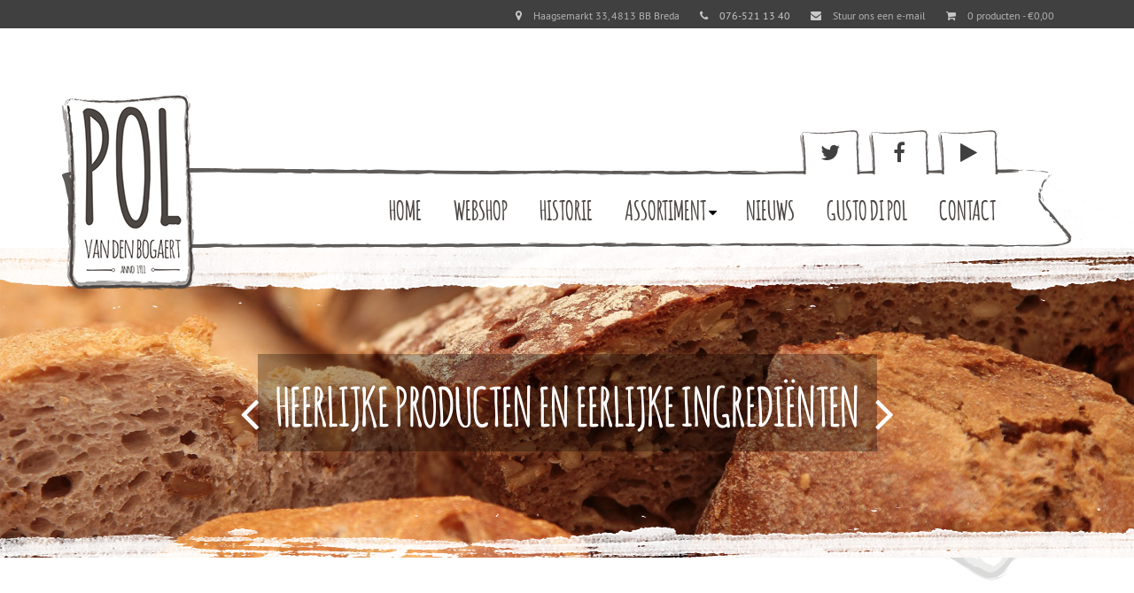

--- FILE ---
content_type: text/html; charset=UTF-8
request_url: https://www.bakkervandenbogaert.nl/assortiment/brood/
body_size: 14631
content:
<!DOCTYPE html>
<html lang="nl-NL">
<head >
<meta charset="UTF-8" />
<meta name="viewport" content="width=device-width, initial-scale=1" />

<!-- MapPress Easy Google Maps Versie:2.54.6 (http://www.mappresspro.com/mappress) -->
<script type='text/javascript'>mapp = window.mapp || {}; mapp.data = [];</script>
<meta name='robots' content='index, follow, max-image-preview:large, max-snippet:-1, max-video-preview:-1' />
	<style>img:is([sizes="auto" i], [sizes^="auto," i]) { contain-intrinsic-size: 3000px 1500px }</style>
	
	<!-- This site is optimized with the Yoast SEO plugin v24.8.1 - https://yoast.com/wordpress/plugins/seo/ -->
	<title>Brood uit onze bakkerij is altijd vers. Van volkoren tot speltbrood.</title>
	<meta name="description" content="Het assortiment van bakkerij van den Bogaert is gevarieerd. Er is genoeg keuze tussen verschillende soorten brood. Maar ook gebak of warme broodjes." />
	<link rel="canonical" href="https://www.bakkervandenbogaert.nl/assortiment/brood/" />
	<meta name="twitter:label1" content="Geschatte leestijd" />
	<meta name="twitter:data1" content="2 minuten" />
	<script type="application/ld+json" class="yoast-schema-graph">{"@context":"https://schema.org","@graph":[{"@type":"WebPage","@id":"https://www.bakkervandenbogaert.nl/assortiment/brood/","url":"https://www.bakkervandenbogaert.nl/assortiment/brood/","name":"Brood uit onze bakkerij is altijd vers. Van volkoren tot speltbrood.","isPartOf":{"@id":"https://www.bakkervandenbogaert.nl/#website"},"datePublished":"2011-03-21T14:59:29+00:00","dateModified":"2015-11-04T09:30:53+00:00","description":"Het assortiment van bakkerij van den Bogaert is gevarieerd. Er is genoeg keuze tussen verschillende soorten brood. Maar ook gebak of warme broodjes.","breadcrumb":{"@id":"https://www.bakkervandenbogaert.nl/assortiment/brood/#breadcrumb"},"inLanguage":"nl-NL","potentialAction":[{"@type":"ReadAction","target":["https://www.bakkervandenbogaert.nl/assortiment/brood/"]}]},{"@type":"BreadcrumbList","@id":"https://www.bakkervandenbogaert.nl/assortiment/brood/#breadcrumb","itemListElement":[{"@type":"ListItem","position":1,"name":"Home","item":"https://www.bakkervandenbogaert.nl/"},{"@type":"ListItem","position":2,"name":"Assortiment","item":"https://www.bakkervandenbogaert.nl/assortiment/"},{"@type":"ListItem","position":3,"name":"Brood"}]},{"@type":"WebSite","@id":"https://www.bakkervandenbogaert.nl/#website","url":"https://www.bakkervandenbogaert.nl/","name":"Bakker Pol van den Bogaert Breda","description":"Dé bakker voor brood en banket in Breda Princenhage","potentialAction":[{"@type":"SearchAction","target":{"@type":"EntryPoint","urlTemplate":"https://www.bakkervandenbogaert.nl/?s={search_term_string}"},"query-input":{"@type":"PropertyValueSpecification","valueRequired":true,"valueName":"search_term_string"}}],"inLanguage":"nl-NL"}]}</script>
	<!-- / Yoast SEO plugin. -->


<link rel='dns-prefetch' href='//fonts.googleapis.com' />
<link rel="alternate" type="application/rss+xml" title="Bakker Pol van den Bogaert Breda &raquo; feed" href="https://www.bakkervandenbogaert.nl/feed/" />
<link rel="alternate" type="application/rss+xml" title="Bakker Pol van den Bogaert Breda &raquo; reacties feed" href="https://www.bakkervandenbogaert.nl/comments/feed/" />
<!-- This site uses the Google Analytics by MonsterInsights plugin v7.10.4 - Using Analytics tracking - https://www.monsterinsights.com/ -->
<script type="text/javascript" data-cfasync="false">
	var mi_version         = '7.10.4';
	var mi_track_user      = true;
	var mi_no_track_reason = '';
	
	var disableStr = 'ga-disable-UA-21775954-1';

	/* Function to detect opted out users */
	function __gaTrackerIsOptedOut() {
		return document.cookie.indexOf(disableStr + '=true') > -1;
	}

	/* Disable tracking if the opt-out cookie exists. */
	if ( __gaTrackerIsOptedOut() ) {
		window[disableStr] = true;
	}

	/* Opt-out function */
	function __gaTrackerOptout() {
	  document.cookie = disableStr + '=true; expires=Thu, 31 Dec 2099 23:59:59 UTC; path=/';
	  window[disableStr] = true;
	}
	
	if ( mi_track_user ) {
		(function(i,s,o,g,r,a,m){i['GoogleAnalyticsObject']=r;i[r]=i[r]||function(){
			(i[r].q=i[r].q||[]).push(arguments)},i[r].l=1*new Date();a=s.createElement(o),
			m=s.getElementsByTagName(o)[0];a.async=1;a.src=g;m.parentNode.insertBefore(a,m)
		})(window,document,'script','//www.google-analytics.com/analytics.js','__gaTracker');

		__gaTracker('create', 'UA-21775954-1', 'auto');
		__gaTracker('set', 'forceSSL', true);
		__gaTracker('send','pageview');
	} else {
		console.log( "" );
		(function() {
			/* https://developers.google.com/analytics/devguides/collection/analyticsjs/ */
			var noopfn = function() {
				return null;
			};
			var noopnullfn = function() {
				return null;
			};
			var Tracker = function() {
				return null;
			};
			var p = Tracker.prototype;
			p.get = noopfn;
			p.set = noopfn;
			p.send = noopfn;
			var __gaTracker = function() {
				var len = arguments.length;
				if ( len === 0 ) {
					return;
				}
				var f = arguments[len-1];
				if ( typeof f !== 'object' || f === null || typeof f.hitCallback !== 'function' ) {
					console.log( 'Niet werkende functie __gaTracker(' + arguments[0] + " ....) omdat je niet gevolgd wordt. " + mi_no_track_reason );
					return;
				}
				try {
					f.hitCallback();
				} catch (ex) {

				}
			};
			__gaTracker.create = function() {
				return new Tracker();
			};
			__gaTracker.getByName = noopnullfn;
			__gaTracker.getAll = function() {
				return [];
			};
			__gaTracker.remove = noopfn;
			window['__gaTracker'] = __gaTracker;
					})();
		}
</script>
<!-- / Google Analytics by MonsterInsights -->
<script type="text/javascript">
/* <![CDATA[ */
window._wpemojiSettings = {"baseUrl":"https:\/\/s.w.org\/images\/core\/emoji\/15.0.3\/72x72\/","ext":".png","svgUrl":"https:\/\/s.w.org\/images\/core\/emoji\/15.0.3\/svg\/","svgExt":".svg","source":{"concatemoji":"https:\/\/www.bakkervandenbogaert.nl\/wp-includes\/js\/wp-emoji-release.min.js?ver=6.7.4"}};
/*! This file is auto-generated */
!function(i,n){var o,s,e;function c(e){try{var t={supportTests:e,timestamp:(new Date).valueOf()};sessionStorage.setItem(o,JSON.stringify(t))}catch(e){}}function p(e,t,n){e.clearRect(0,0,e.canvas.width,e.canvas.height),e.fillText(t,0,0);var t=new Uint32Array(e.getImageData(0,0,e.canvas.width,e.canvas.height).data),r=(e.clearRect(0,0,e.canvas.width,e.canvas.height),e.fillText(n,0,0),new Uint32Array(e.getImageData(0,0,e.canvas.width,e.canvas.height).data));return t.every(function(e,t){return e===r[t]})}function u(e,t,n){switch(t){case"flag":return n(e,"\ud83c\udff3\ufe0f\u200d\u26a7\ufe0f","\ud83c\udff3\ufe0f\u200b\u26a7\ufe0f")?!1:!n(e,"\ud83c\uddfa\ud83c\uddf3","\ud83c\uddfa\u200b\ud83c\uddf3")&&!n(e,"\ud83c\udff4\udb40\udc67\udb40\udc62\udb40\udc65\udb40\udc6e\udb40\udc67\udb40\udc7f","\ud83c\udff4\u200b\udb40\udc67\u200b\udb40\udc62\u200b\udb40\udc65\u200b\udb40\udc6e\u200b\udb40\udc67\u200b\udb40\udc7f");case"emoji":return!n(e,"\ud83d\udc26\u200d\u2b1b","\ud83d\udc26\u200b\u2b1b")}return!1}function f(e,t,n){var r="undefined"!=typeof WorkerGlobalScope&&self instanceof WorkerGlobalScope?new OffscreenCanvas(300,150):i.createElement("canvas"),a=r.getContext("2d",{willReadFrequently:!0}),o=(a.textBaseline="top",a.font="600 32px Arial",{});return e.forEach(function(e){o[e]=t(a,e,n)}),o}function t(e){var t=i.createElement("script");t.src=e,t.defer=!0,i.head.appendChild(t)}"undefined"!=typeof Promise&&(o="wpEmojiSettingsSupports",s=["flag","emoji"],n.supports={everything:!0,everythingExceptFlag:!0},e=new Promise(function(e){i.addEventListener("DOMContentLoaded",e,{once:!0})}),new Promise(function(t){var n=function(){try{var e=JSON.parse(sessionStorage.getItem(o));if("object"==typeof e&&"number"==typeof e.timestamp&&(new Date).valueOf()<e.timestamp+604800&&"object"==typeof e.supportTests)return e.supportTests}catch(e){}return null}();if(!n){if("undefined"!=typeof Worker&&"undefined"!=typeof OffscreenCanvas&&"undefined"!=typeof URL&&URL.createObjectURL&&"undefined"!=typeof Blob)try{var e="postMessage("+f.toString()+"("+[JSON.stringify(s),u.toString(),p.toString()].join(",")+"));",r=new Blob([e],{type:"text/javascript"}),a=new Worker(URL.createObjectURL(r),{name:"wpTestEmojiSupports"});return void(a.onmessage=function(e){c(n=e.data),a.terminate(),t(n)})}catch(e){}c(n=f(s,u,p))}t(n)}).then(function(e){for(var t in e)n.supports[t]=e[t],n.supports.everything=n.supports.everything&&n.supports[t],"flag"!==t&&(n.supports.everythingExceptFlag=n.supports.everythingExceptFlag&&n.supports[t]);n.supports.everythingExceptFlag=n.supports.everythingExceptFlag&&!n.supports.flag,n.DOMReady=!1,n.readyCallback=function(){n.DOMReady=!0}}).then(function(){return e}).then(function(){var e;n.supports.everything||(n.readyCallback(),(e=n.source||{}).concatemoji?t(e.concatemoji):e.wpemoji&&e.twemoji&&(t(e.twemoji),t(e.wpemoji)))}))}((window,document),window._wpemojiSettings);
/* ]]> */
</script>
<link rel='stylesheet' id='tubepress-css' href='https://www.bakkervandenbogaert.nl/wp-content/plugins/tubepress/src/main/web/css/tubepress.css?ver=6.7.4' type='text/css' media='all' />
<link rel='stylesheet' id='google-font-lato-css' href='//fonts.googleapis.com/css?family=Lato%3A300%2C700&#038;ver=2.0.2' type='text/css' media='all' />
<link rel='stylesheet' id='google-font-roboto-css' href='//fonts.googleapis.com/css?family=Roboto%3A100%2C300%2C400%2C500%2C600%2C700%2C900&#038;ver=2.0.2' type='text/css' media='all' />
<link rel='stylesheet' id='owl-css-css' href='https://www.bakkervandenbogaert.nl/wp-content/themes/bakkervandenbogaert/css/owl.carousel.css?ver=3.6.0' type='text/css' media='all' />
<link rel='stylesheet' id='owl-theme-css' href='https://www.bakkervandenbogaert.nl/wp-content/themes/bakkervandenbogaert/css/owl.theme.css?ver=3.6.0' type='text/css' media='all' />
<link rel='stylesheet' id='owl-transitions-css' href='https://www.bakkervandenbogaert.nl/wp-content/themes/bakkervandenbogaert/css/owl.transitions.css?ver=3.6.0' type='text/css' media='all' />
<link rel='stylesheet' id='ScrollBarStyles-css' href='https://www.bakkervandenbogaert.nl/wp-content/themes/bakkervandenbogaert/css/jquery.scrollbar.css?ver=3.6.0' type='text/css' media='all' />
<link rel='stylesheet' id='slicknavStyle-css' href='https://www.bakkervandenbogaert.nl/wp-content/themes/bakkervandenbogaert/css/slicknav.min.css?ver=3.6.0' type='text/css' media='all' />
<link rel='stylesheet' id='font-awesome-css' href='https://www.bakkervandenbogaert.nl/wp-content/themes/bakkervandenbogaert/css/font-awesome.min.css?ver=3.6.0' type='text/css' media='all' />
<link rel='stylesheet' id='genesis-sample-theme-css' href='https://www.bakkervandenbogaert.nl/wp-content/themes/bakkervandenbogaert/style.css?ver=2.0.2' type='text/css' media='all' />
<style id='wp-emoji-styles-inline-css' type='text/css'>

	img.wp-smiley, img.emoji {
		display: inline !important;
		border: none !important;
		box-shadow: none !important;
		height: 1em !important;
		width: 1em !important;
		margin: 0 0.07em !important;
		vertical-align: -0.1em !important;
		background: none !important;
		padding: 0 !important;
	}
</style>
<link rel='stylesheet' id='wp-block-library-css' href='https://www.bakkervandenbogaert.nl/wp-includes/css/dist/block-library/style.min.css?ver=6.7.4' type='text/css' media='all' />
<style id='classic-theme-styles-inline-css' type='text/css'>
/*! This file is auto-generated */
.wp-block-button__link{color:#fff;background-color:#32373c;border-radius:9999px;box-shadow:none;text-decoration:none;padding:calc(.667em + 2px) calc(1.333em + 2px);font-size:1.125em}.wp-block-file__button{background:#32373c;color:#fff;text-decoration:none}
</style>
<style id='global-styles-inline-css' type='text/css'>
:root{--wp--preset--aspect-ratio--square: 1;--wp--preset--aspect-ratio--4-3: 4/3;--wp--preset--aspect-ratio--3-4: 3/4;--wp--preset--aspect-ratio--3-2: 3/2;--wp--preset--aspect-ratio--2-3: 2/3;--wp--preset--aspect-ratio--16-9: 16/9;--wp--preset--aspect-ratio--9-16: 9/16;--wp--preset--color--black: #000000;--wp--preset--color--cyan-bluish-gray: #abb8c3;--wp--preset--color--white: #ffffff;--wp--preset--color--pale-pink: #f78da7;--wp--preset--color--vivid-red: #cf2e2e;--wp--preset--color--luminous-vivid-orange: #ff6900;--wp--preset--color--luminous-vivid-amber: #fcb900;--wp--preset--color--light-green-cyan: #7bdcb5;--wp--preset--color--vivid-green-cyan: #00d084;--wp--preset--color--pale-cyan-blue: #8ed1fc;--wp--preset--color--vivid-cyan-blue: #0693e3;--wp--preset--color--vivid-purple: #9b51e0;--wp--preset--gradient--vivid-cyan-blue-to-vivid-purple: linear-gradient(135deg,rgba(6,147,227,1) 0%,rgb(155,81,224) 100%);--wp--preset--gradient--light-green-cyan-to-vivid-green-cyan: linear-gradient(135deg,rgb(122,220,180) 0%,rgb(0,208,130) 100%);--wp--preset--gradient--luminous-vivid-amber-to-luminous-vivid-orange: linear-gradient(135deg,rgba(252,185,0,1) 0%,rgba(255,105,0,1) 100%);--wp--preset--gradient--luminous-vivid-orange-to-vivid-red: linear-gradient(135deg,rgba(255,105,0,1) 0%,rgb(207,46,46) 100%);--wp--preset--gradient--very-light-gray-to-cyan-bluish-gray: linear-gradient(135deg,rgb(238,238,238) 0%,rgb(169,184,195) 100%);--wp--preset--gradient--cool-to-warm-spectrum: linear-gradient(135deg,rgb(74,234,220) 0%,rgb(151,120,209) 20%,rgb(207,42,186) 40%,rgb(238,44,130) 60%,rgb(251,105,98) 80%,rgb(254,248,76) 100%);--wp--preset--gradient--blush-light-purple: linear-gradient(135deg,rgb(255,206,236) 0%,rgb(152,150,240) 100%);--wp--preset--gradient--blush-bordeaux: linear-gradient(135deg,rgb(254,205,165) 0%,rgb(254,45,45) 50%,rgb(107,0,62) 100%);--wp--preset--gradient--luminous-dusk: linear-gradient(135deg,rgb(255,203,112) 0%,rgb(199,81,192) 50%,rgb(65,88,208) 100%);--wp--preset--gradient--pale-ocean: linear-gradient(135deg,rgb(255,245,203) 0%,rgb(182,227,212) 50%,rgb(51,167,181) 100%);--wp--preset--gradient--electric-grass: linear-gradient(135deg,rgb(202,248,128) 0%,rgb(113,206,126) 100%);--wp--preset--gradient--midnight: linear-gradient(135deg,rgb(2,3,129) 0%,rgb(40,116,252) 100%);--wp--preset--font-size--small: 13px;--wp--preset--font-size--medium: 20px;--wp--preset--font-size--large: 36px;--wp--preset--font-size--x-large: 42px;--wp--preset--spacing--20: 0.44rem;--wp--preset--spacing--30: 0.67rem;--wp--preset--spacing--40: 1rem;--wp--preset--spacing--50: 1.5rem;--wp--preset--spacing--60: 2.25rem;--wp--preset--spacing--70: 3.38rem;--wp--preset--spacing--80: 5.06rem;--wp--preset--shadow--natural: 6px 6px 9px rgba(0, 0, 0, 0.2);--wp--preset--shadow--deep: 12px 12px 50px rgba(0, 0, 0, 0.4);--wp--preset--shadow--sharp: 6px 6px 0px rgba(0, 0, 0, 0.2);--wp--preset--shadow--outlined: 6px 6px 0px -3px rgba(255, 255, 255, 1), 6px 6px rgba(0, 0, 0, 1);--wp--preset--shadow--crisp: 6px 6px 0px rgba(0, 0, 0, 1);}:where(.is-layout-flex){gap: 0.5em;}:where(.is-layout-grid){gap: 0.5em;}body .is-layout-flex{display: flex;}.is-layout-flex{flex-wrap: wrap;align-items: center;}.is-layout-flex > :is(*, div){margin: 0;}body .is-layout-grid{display: grid;}.is-layout-grid > :is(*, div){margin: 0;}:where(.wp-block-columns.is-layout-flex){gap: 2em;}:where(.wp-block-columns.is-layout-grid){gap: 2em;}:where(.wp-block-post-template.is-layout-flex){gap: 1.25em;}:where(.wp-block-post-template.is-layout-grid){gap: 1.25em;}.has-black-color{color: var(--wp--preset--color--black) !important;}.has-cyan-bluish-gray-color{color: var(--wp--preset--color--cyan-bluish-gray) !important;}.has-white-color{color: var(--wp--preset--color--white) !important;}.has-pale-pink-color{color: var(--wp--preset--color--pale-pink) !important;}.has-vivid-red-color{color: var(--wp--preset--color--vivid-red) !important;}.has-luminous-vivid-orange-color{color: var(--wp--preset--color--luminous-vivid-orange) !important;}.has-luminous-vivid-amber-color{color: var(--wp--preset--color--luminous-vivid-amber) !important;}.has-light-green-cyan-color{color: var(--wp--preset--color--light-green-cyan) !important;}.has-vivid-green-cyan-color{color: var(--wp--preset--color--vivid-green-cyan) !important;}.has-pale-cyan-blue-color{color: var(--wp--preset--color--pale-cyan-blue) !important;}.has-vivid-cyan-blue-color{color: var(--wp--preset--color--vivid-cyan-blue) !important;}.has-vivid-purple-color{color: var(--wp--preset--color--vivid-purple) !important;}.has-black-background-color{background-color: var(--wp--preset--color--black) !important;}.has-cyan-bluish-gray-background-color{background-color: var(--wp--preset--color--cyan-bluish-gray) !important;}.has-white-background-color{background-color: var(--wp--preset--color--white) !important;}.has-pale-pink-background-color{background-color: var(--wp--preset--color--pale-pink) !important;}.has-vivid-red-background-color{background-color: var(--wp--preset--color--vivid-red) !important;}.has-luminous-vivid-orange-background-color{background-color: var(--wp--preset--color--luminous-vivid-orange) !important;}.has-luminous-vivid-amber-background-color{background-color: var(--wp--preset--color--luminous-vivid-amber) !important;}.has-light-green-cyan-background-color{background-color: var(--wp--preset--color--light-green-cyan) !important;}.has-vivid-green-cyan-background-color{background-color: var(--wp--preset--color--vivid-green-cyan) !important;}.has-pale-cyan-blue-background-color{background-color: var(--wp--preset--color--pale-cyan-blue) !important;}.has-vivid-cyan-blue-background-color{background-color: var(--wp--preset--color--vivid-cyan-blue) !important;}.has-vivid-purple-background-color{background-color: var(--wp--preset--color--vivid-purple) !important;}.has-black-border-color{border-color: var(--wp--preset--color--black) !important;}.has-cyan-bluish-gray-border-color{border-color: var(--wp--preset--color--cyan-bluish-gray) !important;}.has-white-border-color{border-color: var(--wp--preset--color--white) !important;}.has-pale-pink-border-color{border-color: var(--wp--preset--color--pale-pink) !important;}.has-vivid-red-border-color{border-color: var(--wp--preset--color--vivid-red) !important;}.has-luminous-vivid-orange-border-color{border-color: var(--wp--preset--color--luminous-vivid-orange) !important;}.has-luminous-vivid-amber-border-color{border-color: var(--wp--preset--color--luminous-vivid-amber) !important;}.has-light-green-cyan-border-color{border-color: var(--wp--preset--color--light-green-cyan) !important;}.has-vivid-green-cyan-border-color{border-color: var(--wp--preset--color--vivid-green-cyan) !important;}.has-pale-cyan-blue-border-color{border-color: var(--wp--preset--color--pale-cyan-blue) !important;}.has-vivid-cyan-blue-border-color{border-color: var(--wp--preset--color--vivid-cyan-blue) !important;}.has-vivid-purple-border-color{border-color: var(--wp--preset--color--vivid-purple) !important;}.has-vivid-cyan-blue-to-vivid-purple-gradient-background{background: var(--wp--preset--gradient--vivid-cyan-blue-to-vivid-purple) !important;}.has-light-green-cyan-to-vivid-green-cyan-gradient-background{background: var(--wp--preset--gradient--light-green-cyan-to-vivid-green-cyan) !important;}.has-luminous-vivid-amber-to-luminous-vivid-orange-gradient-background{background: var(--wp--preset--gradient--luminous-vivid-amber-to-luminous-vivid-orange) !important;}.has-luminous-vivid-orange-to-vivid-red-gradient-background{background: var(--wp--preset--gradient--luminous-vivid-orange-to-vivid-red) !important;}.has-very-light-gray-to-cyan-bluish-gray-gradient-background{background: var(--wp--preset--gradient--very-light-gray-to-cyan-bluish-gray) !important;}.has-cool-to-warm-spectrum-gradient-background{background: var(--wp--preset--gradient--cool-to-warm-spectrum) !important;}.has-blush-light-purple-gradient-background{background: var(--wp--preset--gradient--blush-light-purple) !important;}.has-blush-bordeaux-gradient-background{background: var(--wp--preset--gradient--blush-bordeaux) !important;}.has-luminous-dusk-gradient-background{background: var(--wp--preset--gradient--luminous-dusk) !important;}.has-pale-ocean-gradient-background{background: var(--wp--preset--gradient--pale-ocean) !important;}.has-electric-grass-gradient-background{background: var(--wp--preset--gradient--electric-grass) !important;}.has-midnight-gradient-background{background: var(--wp--preset--gradient--midnight) !important;}.has-small-font-size{font-size: var(--wp--preset--font-size--small) !important;}.has-medium-font-size{font-size: var(--wp--preset--font-size--medium) !important;}.has-large-font-size{font-size: var(--wp--preset--font-size--large) !important;}.has-x-large-font-size{font-size: var(--wp--preset--font-size--x-large) !important;}
:where(.wp-block-post-template.is-layout-flex){gap: 1.25em;}:where(.wp-block-post-template.is-layout-grid){gap: 1.25em;}
:where(.wp-block-columns.is-layout-flex){gap: 2em;}:where(.wp-block-columns.is-layout-grid){gap: 2em;}
:root :where(.wp-block-pullquote){font-size: 1.5em;line-height: 1.6;}
</style>
<link rel='stylesheet' id='mappress-leaflet-css' href='https://www.bakkervandenbogaert.nl/wp-content/plugins/mappress-google-maps-for-wordpress/css/leaflet/leaflet.css?ver=1.4.0' type='text/css' media='all' />
<link rel='stylesheet' id='mappress-css' href='https://www.bakkervandenbogaert.nl/wp-content/plugins/mappress-google-maps-for-wordpress/css/mappress.css?ver=2.54.6' type='text/css' media='all' />
<link rel='stylesheet' id='responsive-lightbox-prettyphoto-css' href='https://www.bakkervandenbogaert.nl/wp-content/plugins/responsive-lightbox/assets/prettyphoto/prettyPhoto.min.css?ver=2.5.0' type='text/css' media='all' />
<link rel='stylesheet' id='woocommerce-layout-css' href='https://www.bakkervandenbogaert.nl/wp-content/plugins/woocommerce/assets/css/woocommerce-layout.css?ver=9.8.6' type='text/css' media='all' />
<link rel='stylesheet' id='woocommerce-smallscreen-css' href='https://www.bakkervandenbogaert.nl/wp-content/plugins/woocommerce/assets/css/woocommerce-smallscreen.css?ver=9.8.6' type='text/css' media='only screen and (max-width: 768px)' />
<link rel='stylesheet' id='woocommerce-general-css' href='https://www.bakkervandenbogaert.nl/wp-content/plugins/woocommerce/assets/css/woocommerce.css?ver=9.8.6' type='text/css' media='all' />
<style id='woocommerce-inline-inline-css' type='text/css'>
.woocommerce form .form-row .required { visibility: visible; }
</style>
<link rel='stylesheet' id='brands-styles-css' href='https://www.bakkervandenbogaert.nl/wp-content/plugins/woocommerce/assets/css/brands.css?ver=9.8.6' type='text/css' media='all' />
<style id='akismet-widget-style-inline-css' type='text/css'>

			.a-stats {
				--akismet-color-mid-green: #357b49;
				--akismet-color-white: #fff;
				--akismet-color-light-grey: #f6f7f7;

				max-width: 350px;
				width: auto;
			}

			.a-stats * {
				all: unset;
				box-sizing: border-box;
			}

			.a-stats strong {
				font-weight: 600;
			}

			.a-stats a.a-stats__link,
			.a-stats a.a-stats__link:visited,
			.a-stats a.a-stats__link:active {
				background: var(--akismet-color-mid-green);
				border: none;
				box-shadow: none;
				border-radius: 8px;
				color: var(--akismet-color-white);
				cursor: pointer;
				display: block;
				font-family: -apple-system, BlinkMacSystemFont, 'Segoe UI', 'Roboto', 'Oxygen-Sans', 'Ubuntu', 'Cantarell', 'Helvetica Neue', sans-serif;
				font-weight: 500;
				padding: 12px;
				text-align: center;
				text-decoration: none;
				transition: all 0.2s ease;
			}

			/* Extra specificity to deal with TwentyTwentyOne focus style */
			.widget .a-stats a.a-stats__link:focus {
				background: var(--akismet-color-mid-green);
				color: var(--akismet-color-white);
				text-decoration: none;
			}

			.a-stats a.a-stats__link:hover {
				filter: brightness(110%);
				box-shadow: 0 4px 12px rgba(0, 0, 0, 0.06), 0 0 2px rgba(0, 0, 0, 0.16);
			}

			.a-stats .count {
				color: var(--akismet-color-white);
				display: block;
				font-size: 1.5em;
				line-height: 1.4;
				padding: 0 13px;
				white-space: nowrap;
			}
		
</style>
<link rel='stylesheet' id='youtube-channel-gallery-css' href='https://www.bakkervandenbogaert.nl/wp-content/plugins/youtube-channel-gallery/styles.css?ver=6.7.4' type='text/css' media='all' />
<link rel='stylesheet' id='jquery.magnific-popup-css' href='https://www.bakkervandenbogaert.nl/wp-content/plugins/youtube-channel-gallery/magnific-popup.css?ver=6.7.4' type='text/css' media='all' />
<script type="text/javascript" src="https://www.bakkervandenbogaert.nl/wp-includes/js/jquery/jquery.min.js?ver=3.7.1" id="jquery-core-js"></script>
<script type="text/javascript" src="https://www.bakkervandenbogaert.nl/wp-includes/js/jquery/jquery-migrate.min.js?ver=3.4.1" id="jquery-migrate-js"></script>
<script type="text/javascript" src="https://www.bakkervandenbogaert.nl/wp-content/plugins/tubepress/src/main/web/js/tubepress.js?ver=6.7.4" id="tubepress-js"></script>
<script type="text/javascript" id="monsterinsights-frontend-script-js-extra">
/* <![CDATA[ */
var monsterinsights_frontend = {"js_events_tracking":"true","download_extensions":"pdf,doc,ppt,xls,zip,docx,pptx,xlsx","inbound_paths":"[]","home_url":"https:\/\/www.bakkervandenbogaert.nl","hash_tracking":"false"};
/* ]]> */
</script>
<script type="text/javascript" src="https://www.bakkervandenbogaert.nl/wp-content/plugins/google-analytics-for-wordpress/assets/js/frontend.min.js?ver=7.10.4" id="monsterinsights-frontend-script-js"></script>
<script type="text/javascript" src="https://www.bakkervandenbogaert.nl/wp-content/plugins/responsive-lightbox/assets/prettyphoto/jquery.prettyPhoto.min.js?ver=2.5.0" id="responsive-lightbox-prettyphoto-js"></script>
<script type="text/javascript" src="https://www.bakkervandenbogaert.nl/wp-includes/js/underscore.min.js?ver=1.13.7" id="underscore-js"></script>
<script type="text/javascript" src="https://www.bakkervandenbogaert.nl/wp-content/plugins/responsive-lightbox/assets/infinitescroll/infinite-scroll.pkgd.min.js?ver=6.7.4" id="responsive-lightbox-infinite-scroll-js"></script>
<script type="text/javascript" id="responsive-lightbox-js-before">
/* <![CDATA[ */
var rlArgs = {"script":"prettyphoto","selector":"lightbox","customEvents":"","activeGalleries":true,"animationSpeed":"normal","slideshow":false,"slideshowDelay":5000,"slideshowAutoplay":false,"opacity":"0.75","showTitle":true,"allowResize":true,"allowExpand":true,"width":1080,"height":720,"separator":"\/","theme":"pp_default","horizontalPadding":20,"hideFlash":false,"wmode":"opaque","videoAutoplay":false,"modal":false,"deeplinking":false,"overlayGallery":true,"keyboardShortcuts":true,"social":false,"woocommerce_gallery":false,"ajaxurl":"https:\/\/www.bakkervandenbogaert.nl\/wp-admin\/admin-ajax.php","nonce":"1b60df4504","preview":false,"postId":113,"scriptExtension":false};
/* ]]> */
</script>
<script type="text/javascript" src="https://www.bakkervandenbogaert.nl/wp-content/plugins/responsive-lightbox/js/front.js?ver=2.5.0" id="responsive-lightbox-js"></script>
<script type="text/javascript" src="https://www.bakkervandenbogaert.nl/wp-content/plugins/woocommerce/assets/js/jquery-blockui/jquery.blockUI.min.js?ver=2.7.0-wc.9.8.6" id="jquery-blockui-js" defer="defer" data-wp-strategy="defer"></script>
<script type="text/javascript" id="wc-add-to-cart-js-extra">
/* <![CDATA[ */
var wc_add_to_cart_params = {"ajax_url":"\/wp-admin\/admin-ajax.php","wc_ajax_url":"\/?wc-ajax=%%endpoint%%","i18n_view_cart":"Bekijk winkelwagen","cart_url":"https:\/\/www.bakkervandenbogaert.nl\/webshop\/winkelwagen\/","is_cart":"","cart_redirect_after_add":"no"};
/* ]]> */
</script>
<script type="text/javascript" src="https://www.bakkervandenbogaert.nl/wp-content/plugins/woocommerce/assets/js/frontend/add-to-cart.min.js?ver=9.8.6" id="wc-add-to-cart-js" defer="defer" data-wp-strategy="defer"></script>
<script type="text/javascript" src="https://www.bakkervandenbogaert.nl/wp-content/plugins/woocommerce/assets/js/js-cookie/js.cookie.min.js?ver=2.1.4-wc.9.8.6" id="js-cookie-js" defer="defer" data-wp-strategy="defer"></script>
<script type="text/javascript" id="woocommerce-js-extra">
/* <![CDATA[ */
var woocommerce_params = {"ajax_url":"\/wp-admin\/admin-ajax.php","wc_ajax_url":"\/?wc-ajax=%%endpoint%%","i18n_password_show":"Wachtwoord weergeven","i18n_password_hide":"Wachtwoord verbergen"};
/* ]]> */
</script>
<script type="text/javascript" src="https://www.bakkervandenbogaert.nl/wp-content/plugins/woocommerce/assets/js/frontend/woocommerce.min.js?ver=9.8.6" id="woocommerce-js" defer="defer" data-wp-strategy="defer"></script>
<link rel="https://api.w.org/" href="https://www.bakkervandenbogaert.nl/wp-json/" /><link rel="alternate" title="JSON" type="application/json" href="https://www.bakkervandenbogaert.nl/wp-json/wp/v2/pages/113" /><link rel="EditURI" type="application/rsd+xml" title="RSD" href="https://www.bakkervandenbogaert.nl/xmlrpc.php?rsd" />
<meta name="generator" content="WordPress 6.7.4" />
<meta name="generator" content="WooCommerce 9.8.6" />
<link rel='shortlink' href='https://www.bakkervandenbogaert.nl/?p=113' />
<link rel="alternate" title="oEmbed (JSON)" type="application/json+oembed" href="https://www.bakkervandenbogaert.nl/wp-json/oembed/1.0/embed?url=https%3A%2F%2Fwww.bakkervandenbogaert.nl%2Fassortiment%2Fbrood%2F" />
<link rel="alternate" title="oEmbed (XML)" type="text/xml+oembed" href="https://www.bakkervandenbogaert.nl/wp-json/oembed/1.0/embed?url=https%3A%2F%2Fwww.bakkervandenbogaert.nl%2Fassortiment%2Fbrood%2F&#038;format=xml" />
	<script type="text/javascript" src="https://maps.google.com/maps/api/js?sensor=false"></script>
	<style type="text/css">
        .entry-content img {max-width: 100000%; /* override */}
    </style> 
	<link type="text/css" rel="stylesheet" href="https://www.bakkervandenbogaert.nl/wp-content/plugins/simple-pull-quote/css/simple-pull-quote.css" />

<script type="text/javascript">var TubePressJsConfig = {"urls":{"base":"https:\/\/www.bakkervandenbogaert.nl\/wp-content\/plugins\/tubepress","usr":"https:\/\/www.bakkervandenbogaert.nl\/wp-content\/tubepress-content"}};</script>
<style type="text/css">dd ul.bulleted {  float:none;clear:both; }</style>	<noscript><style>.woocommerce-product-gallery{ opacity: 1 !important; }</style></noscript>
	<link rel="icon" href="https://www.bakkervandenbogaert.nl/wp-content/uploads/2015/10/cropped-logo-32x32.png" sizes="32x32" />
<link rel="icon" href="https://www.bakkervandenbogaert.nl/wp-content/uploads/2015/10/cropped-logo-192x192.png" sizes="192x192" />
<link rel="apple-touch-icon" href="https://www.bakkervandenbogaert.nl/wp-content/uploads/2015/10/cropped-logo-180x180.png" />
<meta name="msapplication-TileImage" content="https://www.bakkervandenbogaert.nl/wp-content/uploads/2015/10/cropped-logo-270x270.png" />
		<style type="text/css" id="wp-custom-css">
			.home .nav-secondary,
.page-id-163 .nav-secondary,
.page-id-104 .nav-secondary,
.page-id-104 .nav-secondary div,
.blog .nav-secondary,
.page-id-3394 .nav-secondary {
    display: none !important;
}

.page-parent .nav-secondary,
.page-child .nav-secondary {
	display: none !important;
}

.woocommerce-shop  .site-inner { display: flex;}
.woocommerce-shop  .site-inner #primary { flex-grow: 1;}
.woocommerce-shop  .site-inner aside { padding-top: 120px;}
}

.woocommerce a.button,
.woocommerce button.button {
    font-size: 14px;
    padding: 8px 14px;
}

.woocommerce ul.products li.product h2,
.woocommerce ul.products li.product .woocommerce-loop-product__title {
    font-size: 24px;
    font-weight: 600;
}		</style>
		</head>
<body data-rsssl=1 class="page-template-default page page-id-113 page-parent page-child parent-pageid-104 theme-genesis woocommerce-no-js header-image content-sidebar genesis-breadcrumbs-hidden no-thumbnail"><div class="site-container">    <div class="site-header-top">
        <div class="site-inner">
            <div class="header-info">
                <div class="winkel"><i class="fa fa-map-marker"></i> <a
                        href="https://maps.google.nl/maps?q=Haagsemarkt+33,+4813+BB+Breda&hl=nl&sll=51.55993,4.764341&sspn=0.384621,0.891953&hnear=Haagse+Markt+33,+4813+BB+Breda&t=m&z=16&iwloc=A"
                        target="_blank" alt="Vind ons via Google Maps">Haagsemarkt 33, 4813 BB Breda</a></div>
                <div class="telefoon"><i class="fa fa-phone"></i> 076-521 13 40</div>
                <div class="email"><i class="fa fa-envelope"></i> <a href="mailto:p.bogaert@ziggo.nl">Stuur ons een
                        e-mail</a></div>
                <div class="winkelmand"><i class="fa fa-shopping-cart"></i>
                                        <a class="cart-contents" href="https://www.bakkervandenbogaert.nl/webshop/winkelwagen/"
                       title="Bekijk uw winkelmandje">0 producten                        - <span class="woocommerce-Price-amount amount"><bdi><span class="woocommerce-Price-currencySymbol">&euro;</span>0,00</bdi></span></a></div>
            </div>
        </div>
    </div>

<header class="site-header"><div class="wrap"><div class="title-area"><p class="site-title"><a href="https://www.bakkervandenbogaert.nl/">Bakker Pol van den Bogaert Breda</a></p><p class="site-description">Dé bakker voor brood en banket in Breda Princenhage</p></div><div class="widget-area header-widget-area">	
	<div class="socialmedia-wrapper">
		<a href="https://twitter.com/bakkerbreda" rel="follow" target="_blank"><div class="icon"><i class="fa fa-twitter"></i></div></a>
		<a href="https://www.facebook.com/bakkervandenbogaert/" rel="follow" target="_blank"><div class="icon"><i class="fa fa-facebook"></i></div></a>
		<a href="https://www.youtube.com/user/bakkervandenbogaert" rel="follow" target="_blank"><div class="icon"><i class="fa fa-play"></i></div></a>		
	</div>

</div></div></header>                            <div id="carousel">

                <div class="clearfix-container clearfix"></div>
                <div id="mainBanner" class="banner-frontpage owl-carousel owl-theme">

                                                            <div class="slide item" style="background:url(https://www.bakkervandenbogaert.nl/wp-content/uploads/2011/03/slide01.jpg)">

                            <div class="site-inner">
                                <h2>Heerlijke producten en eerlijke ingrediënten</h2>
                            </div>

                        </div>
                                                                                <div class="slide item" style="background:url(https://www.bakkervandenbogaert.nl/wp-content/uploads/2011/03/slide02.jpg)">

                            <div class="site-inner">
                                <h2>Bakkerij Pol van den Bogaert</h2>
                            </div>

                        </div>
                                                                                <div class="slide item" style="background:url(https://www.bakkervandenbogaert.nl/wp-content/uploads/2011/03/slide03.png)">

                            <div class="site-inner">
                                <h2>Bakkerij Pol van den Bogaert</h2>
                            </div>

                        </div>
                                                        </div>
                </div>
            
<nav class="nav-primary" aria-label="Main"><div class="wrap"><ul id="menu-hoofdmenu" class="menu genesis-nav-menu menu-primary"><li id="menu-item-410" class="menu-item menu-item-type-post_type menu-item-object-page menu-item-home menu-item-410"><a href="https://www.bakkervandenbogaert.nl/"><span >Home</span></a></li>
<li id="menu-item-7344" class="menu-item menu-item-type-custom menu-item-object-custom menu-item-7344"><a href="https://www.bakkervandenbogaert.nl/webshop/"><span >Webshop</span></a></li>
<li id="menu-item-417" class="menu-item menu-item-type-post_type menu-item-object-page menu-item-417"><a href="https://www.bakkervandenbogaert.nl/historie/"><span >Historie</span></a></li>
<li id="menu-item-433" class="menu-item menu-item-type-post_type menu-item-object-page current-page-ancestor current-menu-ancestor current-menu-parent current-page-parent current_page_parent current_page_ancestor menu-item-has-children menu-item-433"><a href="https://www.bakkervandenbogaert.nl/assortiment/"><span >Assortiment</span></a>
<ul class="sub-menu">
	<li id="menu-item-416" class="menu-item menu-item-type-post_type menu-item-object-page current-menu-item page_item page-item-113 current_page_item menu-item-has-children menu-item-416"><a href="https://www.bakkervandenbogaert.nl/assortiment/brood/" aria-current="page"><span >Brood</span></a>
	<ul class="sub-menu">
		<li id="menu-item-3390" class="menu-item menu-item-type-post_type menu-item-object-page menu-item-3390"><a href="https://www.bakkervandenbogaert.nl/assortiment/brood/hollands-ambacht/"><span >Hollands ambacht</span></a></li>
		<li id="menu-item-3391" class="menu-item menu-item-type-post_type menu-item-object-page menu-item-3391"><a href="https://www.bakkervandenbogaert.nl/assortiment/brood/desem/"><span >Poldesem</span></a></li>
		<li id="menu-item-3392" class="menu-item menu-item-type-post_type menu-item-object-page menu-item-3392"><a href="https://www.bakkervandenbogaert.nl/assortiment/brood/polnatuur/"><span >Polnatuur</span></a></li>
		<li id="menu-item-3393" class="menu-item menu-item-type-post_type menu-item-object-page menu-item-3393"><a href="https://www.bakkervandenbogaert.nl/assortiment/brood/voordeeg/"><span >Voordeeg</span></a></li>
		<li id="menu-item-420" class="menu-item menu-item-type-post_type menu-item-object-page menu-item-420"><a href="https://www.bakkervandenbogaert.nl/assortiment/brood/speltbrood/"><span >Speltbrood</span></a></li>
		<li id="menu-item-425" class="menu-item menu-item-type-post_type menu-item-object-page menu-item-425"><a href="https://www.bakkervandenbogaert.nl/assortiment/brood/koolhydraatarm-brood/"><span >Koolhydraatarm brood</span></a></li>
	</ul>
</li>
	<li id="menu-item-424" class="menu-item menu-item-type-post_type menu-item-object-page menu-item-has-children menu-item-424"><a href="https://www.bakkervandenbogaert.nl/assortiment/koek-en-cake/"><span >Koek en Cake</span></a>
	<ul class="sub-menu">
		<li id="menu-item-412" class="menu-item menu-item-type-post_type menu-item-object-page menu-item-412"><a href="https://www.bakkervandenbogaert.nl/assortiment/koek-en-cake/eierkoeken/"><span >Eierkoeken</span></a></li>
		<li id="menu-item-414" class="menu-item menu-item-type-post_type menu-item-object-page menu-item-414"><a href="https://www.bakkervandenbogaert.nl/assortiment/koek-en-cake/appelflappen/"><span >Appelflappen</span></a></li>
		<li id="menu-item-422" class="menu-item menu-item-type-post_type menu-item-object-page menu-item-422"><a href="https://www.bakkervandenbogaert.nl/assortiment/koek-en-cake/boterkoek/"><span >Boterkoek</span></a></li>
		<li id="menu-item-427" class="menu-item menu-item-type-post_type menu-item-object-page menu-item-427"><a href="https://www.bakkervandenbogaert.nl/assortiment/koek-en-cake/tompoezen/"><span >Tompoezen</span></a></li>
		<li id="menu-item-430" class="menu-item menu-item-type-post_type menu-item-object-page menu-item-430"><a href="https://www.bakkervandenbogaert.nl/assortiment/koek-en-cake/saucijzenbrood/"><span >Saucijzenbrood</span></a></li>
		<li id="menu-item-432" class="menu-item menu-item-type-post_type menu-item-object-page menu-item-432"><a href="https://www.bakkervandenbogaert.nl/assortiment/koek-en-cake/petit-fours/"><span >Petit fours</span></a></li>
	</ul>
</li>
	<li id="menu-item-418" class="menu-item menu-item-type-post_type menu-item-object-page menu-item-has-children menu-item-418"><a href="https://www.bakkervandenbogaert.nl/assortiment/chocolade/"><span >Chocolade</span></a>
	<ul class="sub-menu">
		<li id="menu-item-415" class="menu-item menu-item-type-post_type menu-item-object-page menu-item-415"><a href="https://www.bakkervandenbogaert.nl/assortiment/chocolade/bonbons/"><span >Bonbons</span></a></li>
		<li id="menu-item-421" class="menu-item menu-item-type-post_type menu-item-object-page menu-item-421"><a href="https://www.bakkervandenbogaert.nl/assortiment/chocolade/truffels/"><span >Truffels</span></a></li>
	</ul>
</li>
	<li id="menu-item-426" class="menu-item menu-item-type-post_type menu-item-object-page menu-item-has-children menu-item-426"><a href="https://www.bakkervandenbogaert.nl/assortiment/taarten-en-vlaaien/"><span >Taarten en vlaaien</span></a>
	<ul class="sub-menu">
		<li id="menu-item-419" class="menu-item menu-item-type-post_type menu-item-object-page menu-item-419"><a href="https://www.bakkervandenbogaert.nl/assortiment/taarten-en-vlaaien/marsepeinen-taarten/"><span >Marsepeinen taarten</span></a></li>
		<li id="menu-item-423" class="menu-item menu-item-type-post_type menu-item-object-page menu-item-423"><a href="https://www.bakkervandenbogaert.nl/assortiment/taarten-en-vlaaien/bruidstaart/"><span >Bruidstaart</span></a></li>
		<li id="menu-item-428" class="menu-item menu-item-type-post_type menu-item-object-page menu-item-428"><a href="https://www.bakkervandenbogaert.nl/assortiment/taarten-en-vlaaien/vlaai/"><span >Vlaai</span></a></li>
		<li id="menu-item-429" class="menu-item menu-item-type-post_type menu-item-object-page menu-item-429"><a href="https://www.bakkervandenbogaert.nl/assortiment/taarten-en-vlaaien/appeltaart/"><span >Appeltaart</span></a></li>
		<li id="menu-item-434" class="menu-item menu-item-type-post_type menu-item-object-page menu-item-434"><a href="https://www.bakkervandenbogaert.nl/assortiment/taarten-en-vlaaien/feesttaarten/"><span >Feesttaarten</span></a></li>
		<li id="menu-item-436" class="menu-item menu-item-type-post_type menu-item-object-page menu-item-436"><a href="https://www.bakkervandenbogaert.nl/assortiment/taarten-en-vlaaien/hartige-taart/"><span >Hartige taart</span></a></li>
		<li id="menu-item-438" class="menu-item menu-item-type-post_type menu-item-object-page menu-item-438"><a href="https://www.bakkervandenbogaert.nl/assortiment/taarten-en-vlaaien/slagroomtaart/"><span >Slagroomtaart</span></a></li>
	</ul>
</li>
</ul>
</li>
<li id="menu-item-3399" class="menu-item menu-item-type-post_type menu-item-object-page menu-item-3399"><a href="https://www.bakkervandenbogaert.nl/nieuws/"><span >Nieuws</span></a></li>
<li id="menu-item-5903" class="menu-item menu-item-type-custom menu-item-object-custom menu-item-5903"><a target="_blank" href="https://gustodipol.nl" title="Italiaanse bakkerij, Pizzeria, ijssalon en koffieshop in Breda"><span >Gusto di Pol</span></a></li>
<li id="menu-item-3398" class="menu-item menu-item-type-post_type menu-item-object-page menu-item-3398"><a href="https://www.bakkervandenbogaert.nl/contact/"><span >Contact</span></a></li>
</ul></div></nav><nav class="nav-secondary" aria-label="Secondary"><div class="wrap"><ul id="menu-webshop" class="menu genesis-nav-menu menu-secondary"><li id="menu-item-7418" class="menu-item menu-item-type-taxonomy menu-item-object-product_cat menu-item-has-children menu-item-7418"><a href="https://www.bakkervandenbogaert.nl/product-categorie/broden/"><span >Broden</span></a>
<ul class="sub-menu">
	<li id="menu-item-7509" class="menu-item menu-item-type-taxonomy menu-item-object-product_cat menu-item-7509"><a href="https://www.bakkervandenbogaert.nl/product-categorie/broden/alle-broden/"><span >Alle broden</span></a></li>
	<li id="menu-item-7508" class="menu-item menu-item-type-taxonomy menu-item-object-product_cat menu-item-7508"><a href="https://www.bakkervandenbogaert.nl/product-categorie/broden/wit-brood/"><span >Wit Brood</span></a></li>
	<li id="menu-item-7510" class="menu-item menu-item-type-taxonomy menu-item-object-product_cat menu-item-7510"><a href="https://www.bakkervandenbogaert.nl/product-categorie/broden/tarwebrood/"><span >Tarwe Brood</span></a></li>
	<li id="menu-item-7511" class="menu-item menu-item-type-taxonomy menu-item-object-product_cat menu-item-7511"><a href="https://www.bakkervandenbogaert.nl/product-categorie/broden/volkoren-broden/"><span >Volkoren Brood</span></a></li>
	<li id="menu-item-7512" class="menu-item menu-item-type-taxonomy menu-item-object-product_cat menu-item-7512"><a href="https://www.bakkervandenbogaert.nl/product-categorie/broden/luxe-brood/"><span >Luxe Brood</span></a></li>
	<li id="menu-item-7513" class="menu-item menu-item-type-taxonomy menu-item-object-product_cat menu-item-7513"><a href="https://www.bakkervandenbogaert.nl/product-categorie/broden/poldesem/"><span >Desem Brood</span></a></li>
</ul>
</li>
<li id="menu-item-7419" class="menu-item menu-item-type-taxonomy menu-item-object-product_cat menu-item-has-children menu-item-7419"><a href="https://www.bakkervandenbogaert.nl/product-categorie/broodjes/"><span >Broodjes</span></a>
<ul class="sub-menu">
	<li id="menu-item-7532" class="menu-item menu-item-type-taxonomy menu-item-object-product_cat menu-item-7532"><a href="https://www.bakkervandenbogaert.nl/product-categorie/broodjes/zachte-broodjes/"><span >Zachte broodjes</span></a></li>
	<li id="menu-item-7533" class="menu-item menu-item-type-taxonomy menu-item-object-product_cat menu-item-7533"><a href="https://www.bakkervandenbogaert.nl/product-categorie/broodjes/harde-broodjes/"><span >Harde broodjes</span></a></li>
	<li id="menu-item-7534" class="menu-item menu-item-type-taxonomy menu-item-object-product_cat menu-item-7534"><a href="https://www.bakkervandenbogaert.nl/product-categorie/broodjes/stokbroden/"><span >Stokbroden</span></a></li>
</ul>
</li>
<li id="menu-item-7420" class="menu-item menu-item-type-taxonomy menu-item-object-product_cat menu-item-7420"><a href="https://www.bakkervandenbogaert.nl/product-categorie/hartige-broodjes/"><span >Hartige broodjes</span></a></li>
<li id="menu-item-7421" class="menu-item menu-item-type-taxonomy menu-item-object-product_cat menu-item-7421"><a href="https://www.bakkervandenbogaert.nl/product-categorie/zoete-broodjes/"><span >Zoete broodjes</span></a></li>
<li id="menu-item-7422" class="menu-item menu-item-type-taxonomy menu-item-object-product_cat menu-item-7422"><a href="https://www.bakkervandenbogaert.nl/product-categorie/gebak/"><span >Gebak</span></a></li>
<li id="menu-item-7423" class="menu-item menu-item-type-taxonomy menu-item-object-product_cat menu-item-7423"><a href="https://www.bakkervandenbogaert.nl/product-categorie/taarten/"><span >Taarten</span></a></li>
</ul></div></nav><div class="site-inner"><div class="content-sidebar-wrap"><main class="content"><article class="post-113 page type-page status-publish entry" aria-label="Brood"><header class="entry-header"><h1 class="entry-title">Brood</h1>
</header><div class="entry-content"><h2>Brood als eerste levensbehoefte</h2>
<p>Brood is het belangrijkste basis voedingsmiddel in Nederland. We eten gemiddeld zo&#8217;n 60 kg brood per persoon per jaar. Brood heeft zich de laatste jaren ontwikkeld van een basisvoedingsmiddel naar een genotsvoedingsmiddel: brood is genieten. De verluxing van het broodassortiment ook bij Bakker van den Bogaert heeft daarvoor gezorgd. En dat zie je terug in de momenten waarop <strong>brood </strong>wordt geconsumeerd.</p>
<p>Dé traditionele brood momenten zijn nog steeds het ontbijt en de lunch. Maar brood heeft zich inmiddels een weg gebaand naar andere tijdstippen op de dag. Tussendoor wordt steeds vaker een boterham of een broodje gegeten om de lekkere trek te stillen. Brood wordt in toenemende mate bij de warme maaltijd gebruikt. Daarmee volgen wij de gewoonten van andere culturen zoals met name in Zuid-Europa.</p>
<p>En ook past brood heel goed bij het borrelen, of dat nu in de namiddag of avond is. Dat is niet verwonderlijk, want brood is gezond, lekker, gemakkelijk en je kunt er eindeloos mee variëren. Dat betekent dat je op elk moment van de dag brood kunt eten. Voor elk ‘broodmoment’ is er wel een geschikte broodsoort voorhanden.</p>
<h2>Brood van de bakkerij</h2>
<p>In onze bakkerij koopt u brood dat dagelijks vers in onze bakkerij wordt gebakken zoals u kunt zien op de filmpjes. Zo kunt u er zeker van zijn dat in de bakkerij van opening tot sluit vers brood te verkrijgen is.</p>
<p>Brood kan gemaakt zijn van diverse soorten graan en wordt vaak genoemd naar de graansoort. In de Benelux wordt tarwebrood het meest gegeten, met als belangrijkste soorten witbrood, bruinbrood en volkorenbrood. Witbrood is gemaakt van bloem (fijngezeefd meel), volkorenbrood van volkorenmeel; door de vele vezels is dit beter voor de spijsvertering.</p>
<p>Bruinbrood is meestal gemaakt van 1 deel fijngezeefd meel en 2 delen volkorenmeel. Bruinbrood is dus &#8220;gezonder&#8221; dan witbrood, doordat er meer zetmelen in het brood zitten dan bij witbrood. De basisingrediënten voor brood zijn nog steeds hetzelfde namelijk: bloem, zout, water en meestal een rijsmiddel. Er kunnen allerlei soorten brood gemaakt worden door ander soort meel te kiezen of de temperatuur en rijstijden te variëren.<br />
<object style="height: 390px; width: 640px;" width="300" height="150"><param name="movie" value="http://www.youtube.com/v/mL6Wb7vtx18?version=3" /><param name="allowFullScreen" value="true" /><param name="allowScriptAccess" value="always" /><embed src="https://www.youtube.com/v/mL6Wb7vtx18?version=3" type="application/x-shockwave-flash" allowfullscreen="allowfullscreen" allowscriptaccess="always" width="640" height="390" /></object></p>
</div></article></main><aside class="sidebar sidebar-primary widget-area" role="complementary" aria-label="Primary Sidebar">		
		

	
</aside></div></div>	
	<div class="footer-widgets">
		<div class="wrap">
						<div class="footer-widget-1 widget-area">
				<div class="sidebar">
					<div class="widget">
						<ul class="sidebar-contains">
							<section id="text-11" class="widget widget_text"><div class="widget-wrap"><h4 class="widget-title widgettitle">Like ons op facebook</h4>
			<div class="textwidget"></div>
		</div></section>
							<div class="facebook-page-plugin">
								<div id="fb-root"></div>
								<script>(function(d, s, id) {
								  var js, fjs = d.getElementsByTagName(s)[0];
								  if (d.getElementById(id)) return;
								  js = d.createElement(s); js.id = id;
								  js.src = "//connect.facebook.net/nl_NL/sdk.js#xfbml=1&version=v2.5";
								  fjs.parentNode.insertBefore(js, fjs);
								}(document, 'script', 'facebook-jssdk'));</script>
								<div class="fb-page" data-href="https://www.facebook.com/bakkervandenbogaert" data-height="260" data-small-header="false" data-adapt-container-width="true" data-hide-cover="false" data-show-facepile="false" data-show-posts="true">
									<div class="fb-xfbml-parse-ignore">
										<blockquote cite="https://www.facebook.com/bakkervandenbogaert">
											<a rel="follow" target="_blank" href="https://www.facebook.com/bakkervandenbogaert">Bakkerij Pol van den Bogaert</a>
										</blockquote>
									</div>
								</div>
							</div>
						</ul>
					</div>
				</div>
			</div>
									<div class="footer-widget-2 widget-area">
				<div class="sidebar">
					<div class="widget">
						<ul class="sidebar-contains">
							<section id="media_video-2" class="widget widget_media_video"><div class="widget-wrap"><div style="width:100%;" class="wp-video"><!--[if lt IE 9]><script>document.createElement('video');</script><![endif]-->
<video class="wp-video-shortcode" id="video-113-1" preload="metadata" controls="controls"><source type="video/youtube" src="https://www.youtube.com/watch?v=XpFlOQ8rR0w&#038;_=1" /><a href="https://www.youtube.com/watch?v=XpFlOQ8rR0w">https://www.youtube.com/watch?v=XpFlOQ8rR0w</a></video></div></div></section>
						</ul>
					</div>
				</div>
			</div>
					
						<div class="footer-widget-3 widget-area">
				<div class="sidebar">
					<div class="widget">
							<ul class="sidebar-contains">
								<section id="text-12" class="widget widget_text"><div class="widget-wrap"><h4 class="widget-title widgettitle">Openingstijden</h4>
			<div class="textwidget">Maandag - Vrijdag: 08:30 - 18:00u
Zaterdag: 08:00 - 17:00u</div>
		</div></section>
		
								<section class="contact-info">
									<li>
										<h2 class="text-center">Bezoek ons</h2>
										<address>									
											<i class="fa fa-map-marker"></i>
											<a href="https://maps.google.nl/maps?q=Haagsemarkt+33,+4813+BB+Breda&amp;hl=nl&amp;sll=51.55993,4.764341&amp;sspn=0.384621,0.891953&amp;hnear=Haagse+Markt+33,+4813+BB+Breda&amp;t=m&amp;z=16&amp;iwloc=A" target="_blank" alt="Vind ons via Google Maps">Haagsemarkt 33, 4813 BB  Breda</a>									
										</address>
									</li>
									<li>
										<i class="fa fa-phone"></i>
										<a href="tel:0765211340" title="Bel ons">076-521 13 40</a>
									</li>
									<li>
										<i class="fa fa-envelope"></i>
										<a href="mailto:p.bogaert@ziggo.nl" title="Mail ons">Stuur ons een e-mail</a>
									</li>
								</section>						
							</ul>
					</div>
				</div>
			</div>
					</div>
	</div>
<div class="site-footer-top"></div><footer class="site-footer"><div class="wrap"><div class="creds"><p>Copyright &copy; 2026 &middot; <a href="https://www.bakkervandenbogaert.nl/" title="Bakker van den Bogaert">Bakker van den Bogaert</a> &middot; KvK: 20093001</p></div><p>Copyright &#x000A9;&nbsp;2026 · <a href="http://www.studiopress.com/">Bakker van den Bogaert</a> op <a href="https://www.studiopress.com/">Genesis Framework</a> · <a href="https://wordpress.org/">WordPress</a> · <a rel="nofollow" href="https://www.bakkervandenbogaert.nl/wp-login.php">Log in</a></p></div></footer></div>	<script type='text/javascript'>
		(function () {
			var c = document.body.className;
			c = c.replace(/woocommerce-no-js/, 'woocommerce-js');
			document.body.className = c;
		})();
	</script>
	<link rel='stylesheet' id='wc-blocks-style-css' href='https://www.bakkervandenbogaert.nl/wp-content/plugins/woocommerce/assets/client/blocks/wc-blocks.css?ver=wc-9.8.6' type='text/css' media='all' />
<link rel='stylesheet' id='mediaelement-css' href='https://www.bakkervandenbogaert.nl/wp-includes/js/mediaelement/mediaelementplayer-legacy.min.css?ver=4.2.17' type='text/css' media='all' />
<link rel='stylesheet' id='wp-mediaelement-css' href='https://www.bakkervandenbogaert.nl/wp-includes/js/mediaelement/wp-mediaelement.min.css?ver=6.7.4' type='text/css' media='all' />
<script type="text/javascript" src="https://www.bakkervandenbogaert.nl/wp-content/themes/bakkervandenbogaert/js/mason.js?ver=2.0.2" id="mason-js"></script>
<script type="text/javascript" src="https://www.bakkervandenbogaert.nl/wp-content/themes/bakkervandenbogaert/js/owl.carousel.min.js?ver=2.0.2" id="owl-carousel-js"></script>
<script type="text/javascript" src="https://www.bakkervandenbogaert.nl/wp-content/themes/bakkervandenbogaert/js/jquery.scrollbar.min.js?ver=2.0.2" id="ScrollBarScripts-js"></script>
<script type="text/javascript" src="https://www.bakkervandenbogaert.nl/wp-content/themes/bakkervandenbogaert/js/jquery.slicknav.min.js?ver=2.0.2" id="slicknavScript-js"></script>
<script type="text/javascript" src="https://www.bakkervandenbogaert.nl/wp-content/themes/bakkervandenbogaert/js/scripts.js?ver=2.0.2" id="scripts-js"></script>
<script type="text/javascript" src="https://www.bakkervandenbogaert.nl/wp-content/plugins/woocommerce/assets/js/sourcebuster/sourcebuster.min.js?ver=9.8.6" id="sourcebuster-js-js"></script>
<script type="text/javascript" id="wc-order-attribution-js-extra">
/* <![CDATA[ */
var wc_order_attribution = {"params":{"lifetime":1.0e-5,"session":30,"base64":false,"ajaxurl":"https:\/\/www.bakkervandenbogaert.nl\/wp-admin\/admin-ajax.php","prefix":"wc_order_attribution_","allowTracking":true},"fields":{"source_type":"current.typ","referrer":"current_add.rf","utm_campaign":"current.cmp","utm_source":"current.src","utm_medium":"current.mdm","utm_content":"current.cnt","utm_id":"current.id","utm_term":"current.trm","utm_source_platform":"current.plt","utm_creative_format":"current.fmt","utm_marketing_tactic":"current.tct","session_entry":"current_add.ep","session_start_time":"current_add.fd","session_pages":"session.pgs","session_count":"udata.vst","user_agent":"udata.uag"}};
/* ]]> */
</script>
<script type="text/javascript" src="https://www.bakkervandenbogaert.nl/wp-content/plugins/woocommerce/assets/js/frontend/order-attribution.min.js?ver=9.8.6" id="wc-order-attribution-js"></script>
<script type="text/javascript" id="mediaelement-core-js-before">
/* <![CDATA[ */
var mejsL10n = {"language":"nl","strings":{"mejs.download-file":"Bestand downloaden","mejs.install-flash":"Je gebruikt een browser die geen Flash Player heeft ingeschakeld of ge\u00efnstalleerd. Zet de Flash Player plugin aan of download de nieuwste versie van https:\/\/get.adobe.com\/flashplayer\/","mejs.fullscreen":"Volledig scherm","mejs.play":"Afspelen","mejs.pause":"Pauzeren","mejs.time-slider":"Tijdschuifbalk","mejs.time-help-text":"Gebruik Links\/Rechts pijltoetsen om \u00e9\u00e9n seconde vooruit te spoelen, Omhoog\/Omlaag pijltoetsen om tien seconden vooruit te spoelen.","mejs.live-broadcast":"Live uitzending","mejs.volume-help-text":"Gebruik Omhoog\/Omlaag pijltoetsen om het volume te verhogen of te verlagen.","mejs.unmute":"Geluid aan","mejs.mute":"Dempen","mejs.volume-slider":"Volumeschuifbalk","mejs.video-player":"Videospeler","mejs.audio-player":"Audiospeler","mejs.captions-subtitles":"Bijschriften\/ondertitels","mejs.captions-chapters":"Hoofdstukken","mejs.none":"Geen","mejs.afrikaans":"Afrikaans","mejs.albanian":"Albanees","mejs.arabic":"Arabisch","mejs.belarusian":"Wit-Russisch","mejs.bulgarian":"Bulgaars","mejs.catalan":"Catalaans","mejs.chinese":"Chinees","mejs.chinese-simplified":"Chinees (Versimpeld)","mejs.chinese-traditional":"Chinees (Traditioneel)","mejs.croatian":"Kroatisch","mejs.czech":"Tsjechisch","mejs.danish":"Deens","mejs.dutch":"Nederlands","mejs.english":"Engels","mejs.estonian":"Estlands","mejs.filipino":"Filipijns","mejs.finnish":"Fins","mejs.french":"Frans","mejs.galician":"Galicisch","mejs.german":"Duits","mejs.greek":"Grieks","mejs.haitian-creole":"Ha\u00eftiaans Creools","mejs.hebrew":"Hebreeuws","mejs.hindi":"Hindi","mejs.hungarian":"Hongaars","mejs.icelandic":"IJslands","mejs.indonesian":"Indonesisch","mejs.irish":"Iers","mejs.italian":"Italiaans","mejs.japanese":"Japans","mejs.korean":"Koreaans","mejs.latvian":"Lets","mejs.lithuanian":"Litouws","mejs.macedonian":"Macedonisch","mejs.malay":"Maleis","mejs.maltese":"Maltees","mejs.norwegian":"Noors","mejs.persian":"Perzisch","mejs.polish":"Pools","mejs.portuguese":"Portugees","mejs.romanian":"Roemeens","mejs.russian":"Russisch","mejs.serbian":"Servisch","mejs.slovak":"Slovaaks","mejs.slovenian":"Sloveens","mejs.spanish":"Spaans","mejs.swahili":"Swahili","mejs.swedish":"Zweeds","mejs.tagalog":"Tagalog","mejs.thai":"Thais","mejs.turkish":"Turks","mejs.ukrainian":"Oekra\u00efens","mejs.vietnamese":"Vietnamees","mejs.welsh":"Wels","mejs.yiddish":"Jiddisch"}};
/* ]]> */
</script>
<script type="text/javascript" src="https://www.bakkervandenbogaert.nl/wp-includes/js/mediaelement/mediaelement-and-player.min.js?ver=4.2.17" id="mediaelement-core-js"></script>
<script type="text/javascript" src="https://www.bakkervandenbogaert.nl/wp-includes/js/mediaelement/mediaelement-migrate.min.js?ver=6.7.4" id="mediaelement-migrate-js"></script>
<script type="text/javascript" id="mediaelement-js-extra">
/* <![CDATA[ */
var _wpmejsSettings = {"pluginPath":"\/wp-includes\/js\/mediaelement\/","classPrefix":"mejs-","stretching":"responsive","audioShortcodeLibrary":"mediaelement","videoShortcodeLibrary":"mediaelement"};
/* ]]> */
</script>
<script type="text/javascript" src="https://www.bakkervandenbogaert.nl/wp-includes/js/mediaelement/wp-mediaelement.min.js?ver=6.7.4" id="wp-mediaelement-js"></script>
<script type="text/javascript" src="https://www.bakkervandenbogaert.nl/wp-includes/js/mediaelement/renderers/vimeo.min.js?ver=4.2.17" id="mediaelement-vimeo-js"></script>
</body></html>

<!--
Performance optimized by W3 Total Cache. Learn more: https://www.boldgrid.com/w3-total-cache/


Served from: www.bakkervandenbogaert.nl @ 2026-01-24 22:32:56 by W3 Total Cache
-->

--- FILE ---
content_type: text/css
request_url: https://www.bakkervandenbogaert.nl/wp-content/themes/bakkervandenbogaert/style.css?ver=2.0.2
body_size: 19321
content:
/*
	Theme Name: Bakker van den Bogaert
	Description: Custom thema voor BakkervandenBogaert.nl	
	Author: Marconcepts
	Author URI: http://www.marconcepts.nl
	Version: 2.0.2
 
	Tags: black, orange, white, one-column, two-columns, three-columns, fixed-width, custom-menu, full-width-template, sticky-post, theme-options, threaded-comments, translation-ready
 
	Template: genesis
	Template Version: 2.0.1
 
	License: GPL-2.0+
	License URI: http://www.opensource.org/licenses/gpl-license.php
*/


/* Table of Contents

	- HTML5 Reset
		- Baseline Normalize
		- Box Sizing
		- Float Clearing
	- Defaults
		- Typographical Elements
		- Headings
		- Objects
		- Forms
		- Tables
	- Structure and Layout
		- Site Containers
		- Column Widths and Positions
		- Column Classes
	- Common Classes
		- WordPress
		- Genesis
		- Titles
	- Widgets
		- Featured Content
	- Plugins
		- Genesis eNews Extended
		- Genesis Latest Tweets
		- Gravity Forms
		- Jetpack
	- Site Header
		- Title Area
		- Widget Area
	- Site Navigation
		- Header Navigation
		- Primary Navigation
		- Secondary Navigation
	- Content Area
		- Entries
		- Pagination
		- Comments
	- Sidebars
	- Footer Widgets
	- Site Footer	- Media Queries
		- max-width: 1139px
		- max-width: 1023px
		- max-width: 767px

*/


/*
HTML5 Reset
---------------------------------------------------------------------------------------------------- */

/* Baseline Normalize
	normalize.css v2.1.2 | MIT License | git.io/normalize
--------------------------------------------- */

article,aside,details,figcaption,figure,footer,header,hgroup,main,nav,section,summary{display:block}audio,canvas,video{display:inline-block}audio:not([controls]){display:none;height:0}[hidden]{display:none}html{font-family:sans-serif;-ms-text-size-adjust:100%;-webkit-text-size-adjust:100%}body{margin:0}a:focus{outline:thin dotted}a:active,a:hover{outline:0}h1{font-size:2em;margin:.67em 0}abbr[title]{border-bottom:1px dotted}b,strong{font-weight:bold}dfn{font-style:italic}hr{-moz-box-sizing:content-box;box-sizing:content-box;height:0}mark{background:#fff;color:#000}code,kbd,pre,samp{font-family:monospace,serif;font-size:1em}pre{white-space:pre-wrap}q{quotes:"\201C" "\201D" "\2018" "\2019"}small{font-size:80%}sub,sup{font-size:75%;line-height:0;position:relative;vertical-align:baseline}sup{top:-0.5em}sub{bottom:-0.25em}img{border:0}svg:not(:root){overflow:hidden}figure{margin:0}fieldset{border:1px solid silver;margin:0 2px;padding:.35em .625em .75em}legend{border:0;padding:0}button,input,select,textarea{font-family:inherit;font-size:100%;margin:0}button,input{line-height:normal}button,select{text-transform:none}button,html input[type="button"],input[type="reset"],input[type="submit"]{-webkit-appearance:button;cursor:pointer}button[disabled],html input[disabled]{cursor:default}input[type="checkbox"],input[type="radio"]{box-sizing:border-box;padding:0}input[type="search"]{-webkit-appearance:textfield;-moz-box-sizing:content-box;-webkit-box-sizing:content-box;box-sizing:content-box}input[type="search"]::-webkit-search-cancel-button,input[type="search"]::-webkit-search-decoration{-webkit-appearance:none}button::-moz-focus-inner,input::-moz-focus-inner{border:0;padding:0}textarea{overflow:auto;vertical-align:top}table{border-collapse:collapse;border-spacing:0}

/* Box Sizing
--------------------------------------------- */

*,
input[type="search"] {
	-webkit-box-sizing: border-box;
	-moz-box-sizing:    border-box;
	box-sizing:         border-box;
}

/* Float Clearing
--------------------------------------------- */

.archive-pagination:before,
.clearfix:before,
.entry:before,
.entry-pagination:before,
.footer-widgets:before,
.nav-primary:before,
.nav-secondary:before,
.site-container:before,
.site-footer:before,
.site-header:before,
.site-inner:before,
.wrap:before {
	content: " ";
	display: table;
}

.archive-pagination:after,
.clearfix:after,
.entry:after,
.entry-pagination:after,
.footer-widgets:after,
.nav-primary:after,
.nav-secondary:after,
.site-container:after,
.site-footer:after,
.site-header:after,
.site-inner:after,
.wrap:after {
	clear: both;
	content: " ";
	display: table;
}


/*
Defaults
---------------------------------------------------------------------------------------------------- */

@font-face {
    font-family: 'PT Sans';
    src: url('fonts/PTS55F-webfont.eot');
    src: url('fonts/PTS55F-webfont.svg#pt_sansregular') format('svg'),
		 url('fonts/PTS55F-webfont.eot?#iefix') format('embedded-opentype'),
         url('fonts/PTS55F-webfont.woff') format('woff'),
         url('fonts/PTS55F-webfont.ttf') format('truetype');
	font-weight: normal;
    font-style: normal;
}

@font-face {
    font-family: 'PT Sans';
    src: url('fonts/PTS75F-webfont.eot');
    src: url('fonts/PTS75F-webfont.svg#pt_sansbold') format('svg'),
	     url('fonts/PTS75F-webfont.eot?#iefix') format('embedded-opentype'),
         url('fonts/PTS75F-webfont.woff') format('woff'),
         url('fonts/PTS75F-webfont.ttf') format('truetype');
    font-weight: 700;
    font-style: normal;
}

@font-face {
    font-family: 'PT Sans';
    src: url('fonts/PTS56F-webfont.eot');
    src: url('fonts/PTS56F-webfont.svg#pt_sansitalic') format('svg'),
		 url('fonts/PTS56F-webfont.eot?#iefix') format('embedded-opentype'),
         url('fonts/PTS56F-webfont.woff') format('woff'),
         url('fonts/PTS56F-webfont.ttf') format('truetype');         
    font-weight: normal;
    font-style: italic;
}

@font-face {
    font-family: 'PT Sans';
    src: url('fonts/PTS76F-webfont.eot');
    src: url('fonts/PTS76F-webfont.svg#pt_sansbold_italic') format('svg'),
		 url('fonts/PTS76F-webfont.eot?#iefix') format('embedded-opentype'),
         url('fonts/PTS76F-webfont.woff') format('woff'),
         url('fonts/PTS76F-webfont.ttf') format('truetype');
    font-weight: 700;
    font-style: italic;
}

@font-face {
    font-family: 'chunkfiveroman';
    src: url('fonts/chunkfive-webfont.eot');
    src: url('fonts/chunkfive-webfont.svg#chunkfiveroman') format('svg'),
		 url('fonts/chunkfive-webfont.eot?#iefix') format('embedded-opentype'),
         url('fonts/chunkfive-webfont.woff') format('woff'),
         url('fonts/chunkfive-webfont.ttf') format('truetype');
    font-weight: normal;
    font-style: normal;
}


@font-face {
    font-family: 'amatic-bold';
    src: url('fonts/amatic-bold-webfont.eot');
    src: url('fonts/amatic-bold-webfont.svg#amatic-bold-webfont') format('svg'),
		 url('fonts/amatic-bold-webfont.eot?#iefix') format('embedded-opentype'),
         url('fonts/amatic-bold-webfont.woff') format('woff'),
         url('fonts/amatic-bold-webfont.ttf') format('truetype');
    font-weight: normal;
    font-style: normal;
}


/* Typographical Elements
--------------------------------------------- */

html {
	font-size: 62.5%; /* 10px browser default */
}

body {
	background-color: #fff;
	background-image: url(images/bakkerBgr.png);
	background-attachment: fixed;
	background-position: center right;
	color: #666;
	font-family: 'PT Sans', Helvetica, Arial, sans-serif;
	font-size: 16px;
	font-weight: 300;
	line-height: 1.5;
}

a,
button,
input:focus,
input[type="button"],
input[type="reset"],
input[type="submit"],
textarea:focus,
.button {
	-webkit-transition: all 0.1s ease-in-out;
	-moz-transition:    all 0.1s ease-in-out;
	-ms-transition:     all 0.1s ease-in-out;
	-o-transition:      all 0.1s ease-in-out;
	transition:         all 0.1s ease-in-out;
}

::-moz-selection {
	background-color: #333;
	color: #fff;
}

::selection {
	background-color: #333;
	color: #fff;
}

a {
	color: #666;
	text-decoration: none;
}

a img {
	margin-bottom: -4px;
	margin-bottom: -0.4rem;
}

a:hover {
	color: #333;
}

p {
	margin: 0 0 24px;
	margin: 0 0 2.4rem;
	padding: 0;
}

strong {
	font-weight: 700;
}

ol,
ul {
	margin: 0;
	padding: 0;
}

blockquote,
blockquote::before {
	color: #999;
}

blockquote {
	margin: 40px 40px 24px;
	margin: 4rem 4rem 2.4rem;
}

blockquote::before {
	content: "\201C";
	display: block;
	font-size: 30px;
	font-size: 3rem;
	height: 0;
	left: -20px;
	position: relative;
	top: -10px;
}

.entry-content code {
	background-color: #333;
	color: #ddd;
}

cite {
	font-style: normal;
}

.text-center{
	text-align: center;
}
.align-center{
	display: block;
	margin: 0 auto;
}
/* Headings
--------------------------------------------- */

.content h1,
.content h2,
.content h3,
.content h4,
.content h5,
.content h6 {
	color: #404040;
	font-family:'amatic-bold';	
	text-transform: uppercase;
	line-height: 1.2;
	font-weight: 400;
	margin: 0 0 16px;
	margin: 0 0 1.6rem;
}

h1 {
	font-size: 36px;
	font-size: 3.6rem;
}

h2 {
	font-size: 30px;
	font-size: 3rem;
}

h3 {
	font-size: 24px;
	font-size: 2.4rem;
}

h4 {
	font-size: 20px;
	font-size: 2rem;
}

h5 {
	font-size: 18px;
	font-size: 1.8rem;
}

h6 {
	font-size: 16px;
	font-size: 1.6rem;
}

/* Objects
--------------------------------------------- */

embed,
iframe,
img,
object,
video,
.wp-caption {
	max-width: 100%;
}

/* Forms
--------------------------------------------- */

input,
select,
textarea {
	background-color: #fff;
	border: 1px solid #aaa;
	border-radius: 3px;
	box-shadow: 1px 1px 3px #eee inset;
	color: #999;
	font-size: 14px;
	font-size: 1.4rem;
	padding: 16px;
	padding: 1.6rem;
	width: 100%;
}

select {
	font-family: "Helvetica", Arial, sans-serif;
}

input:focus,
textarea:focus {
	border: 1px solid #999;
	outline: none;
}

::-moz-placeholder {
	color: #999;
	opacity: 1;
}

::-webkit-input-placeholder {
	color: #999;
}

button,
input[type="button"],
input[type="reset"],
input[type="submit"],
.button,
.entry-content .button {
	background-color: #333;
	border: none;
	box-shadow: none;
	color: #fff;
	cursor: pointer;
	padding: 16px 24px;
	padding: 1.6rem 2.4rem;
	text-transform: uppercase;
	width: auto;
}

button:hover,
input:hover[type="button"],
input:hover[type="reset"],
input:hover[type="submit"],
.button:hover,
.entry-content .button:hover {
	background-color: #af3a00;
}

.entry-content .button:hover {
	color: #fff;
}

.button {
	border-radius: 3px;
	display: inline-block;
}

input[type="search"]::-webkit-search-cancel-button,
input[type="search"]::-webkit-search-results-button {
	display: none;
}



/* Tables
--------------------------------------------- */

table {
	border-collapse: collapse;
	border-spacing: 0;
	line-height: 2;
	margin-bottom: 40px;
	margin-bottom: 4rem;
	width: 100%;
}

tbody {
	border-bottom: 1px solid #ddd;
}

th,
td {
	text-align: left;
}

th {
	font-weight: bold;
	text-transform: uppercase;
}

td {
	border-top: 1px solid #ddd;
	padding: 6px 0;
	padding: 0.6rem 0;
}


/*
Structure and Layout
---------------------------------------------------------------------------------------------------- */

/* Site Containers
--------------------------------------------- */

.site-inner,
.wrap {
	margin: 0 auto;
	max-width: 1140px;
}

.site-inner {
	clear: both;
	padding-top: 40px;
	padding-top: 4rem;
	position: relative;
	z-index: 10;
}

/* Column Widths and Positions
--------------------------------------------- */

/* Wrapping div for .content and .sidebar-primary */

.content-sidebar-sidebar .content-sidebar-wrap,
.sidebar-content-sidebar .content-sidebar-wrap,
.sidebar-sidebar-content .content-sidebar-wrap {
	width: 920px;
}

.content-sidebar-sidebar .content-sidebar-wrap {
	float: left;
}

.sidebar-content-sidebar .content-sidebar-wrap,
.sidebar-sidebar-content .content-sidebar-wrap {
	float: right;
}

/* Content */

.content {
	float: right;
	width: 74%;
}

.content-sidebar .content,
.content-sidebar-sidebar .content,
.sidebar-content-sidebar .content {
	float: left;
}

.content-sidebar-sidebar .content,
.sidebar-content-sidebar .content,
.sidebar-sidebar-content .content {
	width: 520px;
}

.full-width-content .content {
	width: 100%;
}

/* Primary Sidebar */

.sidebar-primary {
	float: right;
	width: 360px;
}

.sidebar-content .sidebar-primary,
.sidebar-sidebar-content .sidebar-primary {
	float: left;
}

/* Secondary Sidebar */

.sidebar-secondary {
	float: left;
	width: 180px;
}

.content-sidebar-sidebar .sidebar-secondary {
	float: right;
}

/* Column Classes
	Link: http://twitter.github.io/bootstrap/assets/css/bootstrap-responsive.css
--------------------------------------------- */

.five-sixths,
.four-sixths,
.one-fourth,
.one-half,
.one-sixth,
.one-third,
.three-fourths,
.three-sixths,
.two-fourths,
.two-sixths,
.two-thirds {
	float: left;
	margin-left: 2.564102564102564%;
}

.one-half,
.three-sixths,
.two-fourths {
	width: 48.717948717948715%;
}

.one-third,
.two-sixths {
	width: 31.623931623931625%;
}

.four-sixths,
.two-thirds {
	width: 65.81196581196582%;
}

.one-fourth {
	width: 23.076923076923077%;
}

.three-fourths {
	width: 74.35897435897436%;
}

.one-sixth {
	width: 14.52991452991453%;
}

.five-sixths {
	width: 82.90598290598291%;
}

.first {
	clear: both;
	margin-left: 0;
}


/*
Common Classes
---------------------------------------------------------------------------------------------------- */

/* WordPress
--------------------------------------------- */

.avatar {
	float: left;
}

.alignleft .avatar {
	margin-right: 24px;
	margin-right: 2.4rem;
}

.alignright .avatar {
	margin-left: 24px;
	margin-left: 2.4rem;
}

.search-form input[type="submit"] {
	border: 0;
	clip: rect(0, 0, 0, 0);
	height: 1px;
	margin: -1px;
	padding: 0;
	position: absolute;
	width: 1px;
}

.sticky {
}

img.centered,
.aligncenter {
	display: block;
	margin: 0 auto 24px;
	margin: 0 auto 2.4rem;
}

img.alignnone {
	margin-bottom: 12px;
	margin-bottom: 1.2rem;
}

.alignleft {
	float: left;
	text-align: left;
}

.alignright {
	float: right;
	text-align: right;
}

img.alignleft,
.wp-caption.alignleft {
	margin: 0 24px 24px 0;
	margin: 0 2.4rem 2.4rem 0;
}

img.alignright,
.wp-caption.alignright {
	margin: 0 0 24px 24px;
	margin: 0 0 2.4rem 2.4rem;
}

.wp-caption-text {
	font-size: 14px;
	font-size: 1.4rem;
	font-weight: 700;
	text-align: center;
}

.gallery-caption {
}

.widget_calendar table {
	width: 100%;
}

.widget_calendar td,
.widget_calendar th {
	text-align: center;
}

/* Genesis
--------------------------------------------- */

.breadcrumb {
	margin-bottom: 20px;
	margin-bottom: 2rem;
}

.archive-description,
.author-box {
	background-color: #fff;
	margin-bottom: 40px;
	margin-bottom: 4rem;
}

.archive-description {
	padding: 40px 40px 24px;
	padding: 4rem 4rem 2.4rem;
}

.author-box {
	padding: 40px;
	padding: 4rem;
}

.author-box-title {
	color: #333;
	font-family: 'Helvetica Neue', Helvetica, Arial, sans-serif;
	font-size: 16px;
	font-size: 1.6rem;
	margin-bottom: 4px;
	margin-bottom: 0.4rem;
}

.author-box a {
	border-bottom: 1px solid #ddd;
}

.author-box p {
	margin-bottom: 0;
}

.author-box .avatar {
	margin-right: 24px;
	margin-right: 2.4rem;
}

/* Titles
--------------------------------------------- */

.entry-title {
	line-height: 1;	
	width: 100%;
}

.entry-title a,
.sidebar .widget-title a {
	color: #333;
}

.entry-title a:hover {
	color: #666;
}

.widget-title {
	font-size: 16px;
	font-size: 1.6rem;
	margin-bottom: 24px;
	margin-bottom: 2.4rem;
	text-transform: uppercase;
}

.sidebar .widget-title a {
	border: none;
}

.archive-title {
	font-size: 20px;
	font-size: 2rem;
	margin-bottom: 24px;
	margin-bottom: 2.4rem;
}


/*
Widgets
---------------------------------------------------------------------------------------------------- */

/* Featured Content
--------------------------------------------- */

.featured-content .entry {
	border-bottom: 2px solid #f5f5f5;
	margin-bottom: 20px;
	margin-bottom: 2rem;
	padding: 0 0 24px;
	padding: 0 0 2.4rem;
}

.featured-content .entry-title {
	border: none;
	font-size: 24px;
	font-size: 2.4rem;
	line-height: 1.2;
}

.featured-content .entry-title a {
	border: none;
}

/*
News
---------------------------------------------------------------------------------------------------- */
.listing-item {
	display: inline-block;
	width: 490px;
	min-height: 450px;
	padding: 20px;
	margin: 20px 20px;
	float: left;
	border: 1px solid #bbbbbb;
	position: relative;
}

.listing-item  .image{
	position: absolute;
	left: 0;
	top: 0;
}

.listing-item .title {
	color: #404040;
	font-family: chunkfiveroman, sans-serif !important;
	line-height: 1.2;
	font-size: 23px;
	margin: 180px 0 16px;
	margin: 18rem 0 1.6rem;
	display: inline-block;
}

.news-img {
	padding: 50px 0 10px 10px;
}

.entry-meta{
	display:none !importants;
}


/*
Plugins
---------------------------------------------------------------------------------------------------- */

/* Genesis eNews Extended
--------------------------------------------- */

.enews-widget {
	color: #999;
}

.enews-widget .widget-title {
	color: #fff;
}

.enews-widget input {
	margin-bottom: 16px;
	margin-bottom: 1.6rem;
}

.enews-widget input:focus {
	border: 1px solid #ddd;
}

.enews-widget input[type="submit"] {
	background-color: #af3a00;
	color: #fff;
	margin: 0;
	width: 100%;
}

.enews-widget input:hover[type="submit"] {
	background-color: #fff;
	color: #333;
}

/* Genesis Latest Tweets
--------------------------------------------- */

.latest-tweets ul li {
	margin-bottom: 16px;
	margin-bottom: 1.6rem;
}

/* Gravity Forms
--------------------------------------------- */

div.gform_wrapper input[type="email"],
div.gform_wrapper input[type="text"],
div.gform_wrapper textarea,
div.gform_wrapper .ginput_complex label {
	font-size: 16px;
	font-size: 1.6rem;

}

div.gform_wrapper .ginput_complex label {
	padding: 0;
}

div.gform_wrapper li,
div.gform_wrapper form li {
	margin: 16px 0 0;
	margin: 1.6rem 0 0;
}

div.gform_wrapper .gform_footer input[type="submit"] {
	font-size: 14px;
	font-size: 1.4rem;
}

.gform_body select {
	font-family: "Helvetica", Arial, sans-serif !important;
	font-size: 17px !important;
}

.gform_body input, .gform_body  select, .gform_body textarea{
	color: #665; 
}

.gfield {
	line-height: 30px;
}


/* Lijst brood */

ul.gfield_radio li input[type="radio"]:checked+label img,
ul.gfield_checkbox li input[type="checkbox"]:checked+label img  {
	opacity:0.7;
	-webkit-box-shadow: 0 0 6px rgba(27, 132, 19, .9);
	-moz-box-shadow: 0 0 6px rgba(27, 132, 19, .9);
	box-shadow: 0 0 6px rgba(27, 132, 19, .9);
	-webkit-border-radius: 4px; 
	-moz-border-radius: 4px; 
	border-radius: 4px;
}

ul.gfield_radio li input[type="radio"]:hover+label img,
ul.gfield_checkbox li input[type="checkbox"]:hover+label img  {
	opacity:0.7;
	-webkit-box-shadow: 0 0 6px rgba(27, 132, 19, .9);
	-moz-box-shadow: 0 0 6px rgba(27, 132, 19, .9);
	box-shadow: 0 0 6px rgba(27, 132, 19, .9);
	-webkit-border-radius: 4px; 
	-moz-border-radius: 4px; 
	border-radius: 4px;
}

.gform_wrapper .brood ul.gfield_radio li,
.gform_wrapper .brood ul.gfield_checkbox li {
	overflow:visible;
	height:85px;
	width:115px;
}

//*.product-cat-creeer-je-eigen-brood .ginput_container [type=checkbox] {
	display: none;
} *//

.enlarge ul.gfield_radio,.enlarge ul.gfield_checkbox{
	list-style-type:none;
	margin-left:0;
}

.enlarge ul.gfield_radio li,.enlarge ul.gfield_checkbox li{
	display:inline-block;
	position: relative;
	z-index: 0;
	margin:10px 24px 10px 0;
	overflow:visible !important;
}

.gfield_checkbox label:hover{
	cursor:pointer;
}

.enlarge ul.gfield_radio img,.enlarge ul.gfield_checkbox img{
	background-color:#f4f3ef;
	padding: 6px;
	-webkit-box-shadow: 0 0 6px rgba(132, 132, 132, .75);
	-moz-box-shadow: 0 0 6px rgba(132, 132, 132, .75);
	box-shadow: 0 0 6px rgba(132, 132, 132, .75);
	-webkit-border-radius: 4px; 
	-moz-border-radius: 4px; 
	border-radius: 4px; 
}


/* WooCommerce tweaks
--------------------------------------------- */

.woocommerce #content input.button.alt, .woocommerce #respond input#submit.alt, .woocommerce a.button.alt, .woocommerce button.button.alt, .woocommerce input.button.alt, .woocommerce-page #content input.button.alt, .woocommerce-page #respond input#submit.alt, .woocommerce-page a.button.alt, .woocommerce-page button.button.alt, .woocommerce-page input.button.alt {
	background: #af3a00 !important;
	background: -webkit-gradient(linear,left top,left bottom,from(#af3a00),to(#963200)) !important;
	background: -webkit-linear-gradient(#af3a00,#963200) !important;
	background: -moz-linear-gradient(center top,#af3a00 0,#963200 100%) !important;
	background: -moz-gradient(center top,#af3a00 0,#963200 100%) !important;
	border-color: #712500 !important;
	color: #fff;
	text-shadow: 0 -1px 0 rgba(0,0,0,.6);
}

.woocommerce input.button:hover {
	color: #af3a00 !important;
}

.woocommerce input.checkout-button:hover {
	color: #f6ece7 !important;
}

.products .price   {
	background: url(images/sprites.png) no-repeat;
	background-position: 0 -50px;
	width: 80px;
	height: 80px;
	padding-top: 29px;
	padding-bottom: 75px;
	margin-top: -130px;
	margin-left: -10px;
	z-index: 999;
	position: relative;
	display: inline-block;
	-webkit-transition-duration: 0.3s;
	transition-duration: 0.3s;
	-webkit-transition-property: -webkit-transform;
	transition-property: transform;
	-webkit-transform: translateZ(0);
	-ms-transform: translateZ(0);
	transform: translateZ(0);
	box-shadow: 0 0 1px rgba(0, 0, 0, 0);
}

.products li:hover .price {
	-webkit-transform: scale(1.1);
	-ms-transform: scale(1.1);
	transform: scale(1.1);
}

.products  h3 {
	margin: 20px 0 !important;
}

.products .price .amount {
	color: #fff;
	font-weight: 700;
}

.products .button:hover {
	color: #af3a00;
}

.woocommerce-page button.button.alt:hover, .woocommerce-page input.button.alt:hover {
	color: #e7e6e6 !important;
}

.price del {
	font-size: 0.8em !important;
	color: #fff !important;
	font-style: italic;
	font-weight: 400;
	display: block;
	margin-top: -10px !important;
}

.price ins {
	font-size: 1.2em !important;
	text-decoration: none;
	margin: 0 10px;
}

.single-product .woocommerce-price-before  {
	color: #000 !important;
	margin-top: 0px !important;
	margin-right: 12px;
	display: inline-block;
}

.woocommerce-price-before  {
	color: #fff !important;
	margin-top: -10px !important;
	position: relative;
	display: block;
}

.woocommerce-page div.product span.price {
	font-size:1em !important;
}

.product-thumbnail {
	width: 160px !important;
	height: 160px !important;
}

.reviews_tab {
	display: none !important;
}

label.screen-reader-text {
	display: none !important;
}

input#s {
	width: 60% !important;
}

input#searchsubmit {
	display: inline-block !important;
}

span.onsale {
	display: none;
}

.woocommerce .related ul li.product, .woocommerce .related ul.products li.product {
	width: 200px !important;
	margin-left: 20px;
}

.payment_methods li {
	list-style-type:none !important;
}

#payment input, #payment select, #payment textfield{
	width: auto;
}

ul.products li.product {
	text-align: center;
}
	
ul.products li.product img {
	width: 200px !important;
	margin: 0 auto !important;
}

.product-cat-creeer-je-eigen-brood .woocommerce #content div.product div.images, .woocommerce div.product div.images, .woocommerce-page #content div.product div.images, .woocommerce-page div.product div.images {
	width: 30% !important;
}

.product-cat-creeer-je-eigen-brood  .woocommerce #content div.product div.summary, .woocommerce div.product div.summary, .woocommerce-page #content div.product div.summary, .woocommerce-page div.product div.summary {
	width: 68% !important;
}

.product-cat-creeer-je-eigen-brood .gfield_checkbox li {
	text-align: center;
}

.product-cat-creeer-je-eigen-brood .gfield_checkbox p {
	margin: 0;
}

.product-cat-creeer-je-eigen-brood  .product_meta {
	display: none;
}

dt.variation-Eigenbrood , dd.variation-Eigenbrood {
	display: none !important;
}

dd {
	margin: 0 0 0 10px !important;
}

dd.variation-Afwerking  img {
	display: none !important;
}

dd.variation-Afwerking ul {
	margin: 0 !important;
	padding: 0 !important;
}

dd.variation-Afwerking ul li {
	list-style-type:none !important;
	margin-left:0 !important;
}

.woocommerce #content table.cart img, .woocommerce table.cart img, .woocommerce-page #content table.cart img, .woocommerce-page table.cart img {
	width: 100% !important;
}

dd.variation-Afwerking ul  p {
	display: inline;
}

.woocommerce a.added_to_cart, .woocommerce-page a.added_to_cart {
	display: block !important;
}

.quantity input.qty  {
	border-right: 1px solid #c8bfc6 !important;
}

table {
	height: 20px;
}
.shop_table tr {
	height: 20px !important;
}


/* Jetpack
--------------------------------------------- */

img#wpstats {
	display: none;
}


/*
Site Header
---------------------------------------------------------------------------------------------------- */

.site-header-top {
	background-color: #404040;
	font-family: 'Roboto' sans-serif;
	font-size: 12px;
	font-style: normal;
	font-weight:300;
	color: #c8c8c8;
	height: 32px;
	line-height: 35px;
	text-align: right;
	position: fixed;
	width: 100%;
	z-index: 99999;
}
.site-header-top .site-inner {
	padding: 0;
}

.site-header-top a{
	color: #b3b3b3;
}

.site-header-top a:hover {
	color: #c8c8c8;
}

.winkel, .telefoon, .email, .winkelmand {
	display: inline-block;
	margin-right: 20px;
}

.winkel i, .telefoon i, .email i, .winkelmand i{
	margin-right: 10px;
}

.site-header {
	background-color: transparent;
	margin-top: 30px;
	position: relative;
	z-index: 3;
}
.page .site-header:before {
    content: "";
    position: absolute;
    background-color: #fff;
    width: 100%;
    height: 115px;
}
.archive .site-header:before {
	content: "";
    position: absolute;
    background-color: #fff;
    width: 100%;
    height: 115px;
}

.site-header .wrap {
	padding: 40px 0;
	padding: 4rem 0;
}

.banner-frontpage .slide {
	height: 350px;
	overflow: hidden;
	-webkit-background-size: cover !important;
  -moz-background-size: cover !important;
  -o-background-size: cover !important;
  background-size: cover !important;
  background-position: 50% 50% !important;    
}

.banner-frontpage .item .site-inner{
	display: table;
}

#mainBanner .item{
    display: block;
    width: 100%;
}
#carousel {
	position: relative;
	margin-top: -20rem;
}
#carousel .banner-frontpage:before {
	content: " ";
	background-image: url(images/brushBanner_UP.png);
	background-repeat: no-repeat;
	background-position: top left;
	display: block;
	position: absolute;
    top: -20rem;
    z-index: 1;
	width: 100%;
	height: 338px;
}

#carousel .banner-frontpage:after {
	content: " ";
	background-image: url(images/brushBanner_DOWN.png);
	background-repeat: no-repeat;
	background-position: top left;
	display: block;
	position: absolute;
	bottom:0;
	z-index: 1;
	width: 100%;
	height: 125px;
}

#carousel .banner-frontpage .item h2 {
	display: inline-block;
	vertical-align: middle;
	text-align: center;
	padding:1rem 2rem;
	margin:0 auto;	
	margin-top: 8rem;
	text-transform: uppercase;
	font-family: 'amatic-bold';
	font-size: 60px;
	color:#fff;
	background:rgba(0, 0, 0, 0.3);
}

#carousel .owl-theme .owl-controls .owl-buttons div {
	opacity: 1;
	font-size: 60px;
	background:none;
}
#carousel .owl-theme .owl-controls {
	position: absolute;
	top: 35%;
	width: 100%;
}
#carousel .owl-theme .owl-controls .owl-buttons .owl-prev {
	position: absolute;
	left:20%;
}
#carousel .owl-theme .owl-controls .owl-buttons .owl-next {
	position: absolute;
	right:20%;
}
.header-widget-area {
	position: relative;
	text-align: right;
	margin-top: -0.9rem;	
	right: 7.3rem;	
}
.header-widget-area:not(*:root) {
	margin-top: 2.3rem;
}

.header-widget-area .socialmedia-wrapper {
	position: relative;
}
.header-widget-area .socialmedia-wrapper .icon {
	background-image: url(images/socialIconBgr.png);
	width: 68px;
	height: 50px;
	margin-right: 1rem;
	display: table;
	float: left;
}

.header-widget-area .socialmedia-wrapper .icon i {
	display: table-cell;
	vertical-align: middle;
	text-align: center;
	margin:0 auto;
	color:#404040;

    -webkit-transition: all 0.1s ease-in-out;
    -moz-transition: all 0.1s ease-in-out;
    -ms-transition: all 0.1s ease-in-out;
    -o-transition: all 0.1s ease-in-out;
    transition: all 0.1s ease-in-out;
}

.header-widget-area .socialmedia-wrapper a:hover i {
	color:#af3a00;
}
.header-widget-area .socialmedia-wrapper i {
	font-size: 24px;
}
/* Title Area
--------------------------------------------- */

.title-area {
	float: left;
	font-family: Lato, sans-serif;
	font-weight: 700;
	padding: 16px 0;
	padding: 1.6rem 0;
	width: 320px;
}

.header-image .title-area {
	padding: 0;
}

.site-title {
	font-size: 28px;
	font-size: 2.8rem;
	line-height: 1;
	margin: 0 0 8px;
	margin: 0 0 0.8rem;
	text-transform: uppercase;
}

.site-title a,
.site-title a:hover {
	color: #333;
	z-index: 999;
	position: relative;
}

.site-description {
	color: #999;
	font-size: 16px;
	font-size: 1.6rem;
	font-weight: 300;
	line-height: 1;
	margin-bottom: 0;
}

/* Full width header, no widgets */

.header-full-width .title-area,
.header-full-width .site-title {
	width: 100%;
}

.header-image .site-description,
.header-image .site-title a {
	display: block;
	text-indent: -9999px;
}

/* Logo, hide text */

.header-image .site-header .wrap {
	background: url(images/logo.png) no-repeat left;
	padding: 0;
	height:275px;
	position: relative;
	top: 5rem;
}

.header-image .site-title a {
	float: left;
	min-height: 250px;
	width: 250px;
}

/* Widget Area
--------------------------------------------- */

.widget-area {
	word-wrap: break-word;
}

.site-header .widget-area {
	float: right;
	text-align: right;
	/*width: 800px;*/
}

.admin-bar.header-image .site-header .widget-area {
	padding: 40px 0 0;
	padding: 4rem 0 0;
	margin: 0;    
}

.header-image .site-header .widget-area {
	padding: 70px 0 0;
	padding: 7rem 0 0;
	margin: 0;
    top: -3px;
}

.site-header .search-form {
	float: right;
	margin-top: 24px;
	margin-top: 2.4rem;
}


/*
Site Navigation
---------------------------------------------------------------------------------------------------- */

.genesis-nav-menu {
	clear: both;	
	line-height: 1.5;
	text-align: right !important;
	margin: 60px 0 0 0;
	padding-right: 7rem;
	width: 87%;
	position: relative;
	z-index: 25;
	float: right;
}

.genesis-nav-menu .menu-item {
	display: inline-block;
	text-align: left;
}

.genesis-nav-menu a {
	font-family: 'amatic-bold';
	font-size:30px;
	text-transform: uppercase;
	border: none;
	color: #4d4744;
	display: block;
	padding: 8px 16px;
	padding: .8rem 1.6rem;
	position: relative;	
}

.genesis-nav-menu a:hover,
.genesis-nav-menu .current-menu-item > a,
.genesis-nav-menu .sub-menu .current-menu-item > a:hover {
	color: #aa4100;	
}

.genesis-nav-menu .sub-menu .current-menu-item > a {
	color:#aa4100;
}

.genesis-nav-menu .sub-menu {
	left: -9999px;
	opacity: 0;
	position: absolute;
	-webkit-transition: opacity .4s ease-in-out;
	-moz-transition:    opacity .4s ease-in-out;
	-ms-transition:     opacity .4s ease-in-out;
	-o-transition:      opacity .4s ease-in-out;
	transition:         opacity .4s ease-in-out;
	width: 200px;
	z-index: 99;
}

.genesis-nav-menu .sub-menu a {
	background-color: #f1f1f1;
	border: 1px solid #eee;
	border-top: none;
	font-size: 14px;
	font-size: 1.4rem;
	padding: 10px 20px;
	padding: 1rem 2rem;
	position: relative;
	width: 200px;
	border-radius: 0;
}

.genesis-nav-menu .sub-menu .sub-menu {
	margin: -35px 0 0 199px;
}

.genesis-nav-menu .menu-item:hover {
	position: static;
}

.genesis-nav-menu .menu-item:hover > .sub-menu {
	left: auto;
	opacity: 1;
}

.genesis-nav-menu > .first > a {
	padding-left: 0;
}

.genesis-nav-menu > .last > a {
	padding-right: 0;
}

.genesis-nav-menu > .right {
	display: inline-block;
	float: right;
	list-style-type: none;
	padding: 28px 0;
	padding: 2.8rem 0;
	text-transform: uppercase;
}

.genesis-nav-menu > .right > a {
	display: inline;
	padding: 0;
}

.genesis-nav-menu > .rss > a {
	margin-left: 48px;
	margin-left: 4.8rem;
}

.genesis-nav-menu > .search {
	padding: 14px 0 0;
	padding: 1.4rem 0 0;
}

/* Site Header Navigation
--------------------------------------------- */

.site-header .sub-menu {
	border-top: 1px solid #eee;
}

.site-header .sub-menu .sub-menu {
	margin-top: -55px;
}

/* Primary Navigation
--------------------------------------------- */

.nav-primary {	
	background-color: transparent;
	position: absolute;
	left: 0;
	right: 0;
	top:145px;
	text-align: right;	
}
.nav-primary:before{
	content:" ";
	background:url(images/navBgr.png) no-repeat center center;
    width: 100%;
    height: 90px;
    position: absolute; 
    top: 4.5rem;
    z-index: 2;
}
.nav-primary a:hover,
.nav-primary .current-menu-item > a {
	color: #aa4100;
}

.nav-primary .sub-menu a:hover {
	color: #333;
}

/* Secondary Navigation
--------------------------------------------- */

.nav-secondary {
	background-color: #fff;
}


/*
Content Area
---------------------------------------------------------------------------------------------------- */

/* Entries
--------------------------------------------- */
.home .entry {
	margin-bottom: 0;
}

.entry {
	background-color: transparent;
	border-radius: 3px;
	margin-bottom: 40px;
	margin-bottom: 4rem;
	padding: 40px 40px 24px;
	padding: 4rem 4rem 2.4rem;
}

.entry-content a {
	color: #af3a00;
}

.entry-content a:hover {
	color: #333;
}

.entry-content .attachment a,
.entry-content .gallery a {
	border: none;
}

.entry-content ol,
.entry-content p,
.entry-content ul,
.quote-caption {
	margin-bottom: 26px;
	margin-bottom: 2.6rem;
}

.entry-content ol,
.entry-content ul {
	margin-left: 40px;
	margin-left: 4rem;
}

.entry-content ol li {
	list-style-type: decimal;
}

.entry-content ul li {
	list-style-type: disc;
}

.entry-content ol ol,
.entry-content ul ul {
	margin-bottom: 0;
}

.entry-content .search-form {
	width: 50%;
}

.entry-meta {
	color: #999;
	font-size: 14px;
	font-size: 1.4rem;
}

.entry-meta a {
	border-bottom: 1px solid #ddd;
}

.entry-header .entry-meta {
	margin-bottom: 24px;
	margin-bottom: 2.4rem;
}

.entry-footer .entry-meta {
	border-top: 2px solid #f5f5f5;
	margin: 0 -40px;
	margin: 0 -4rem;
	padding: 32px 40px 8px;
	padding: 3.2rem 4rem 0.8rem;
}

.entry-comments-link::before {
	content: "\2014";
	margin: 0 6px 0 2px;
	margin: 0 0.6rem 0 0.2rem;
}

.entry-categories,
.entry-tags {
	display: block;
}

/* Pagination
--------------------------------------------- */

.archive-pagination,
.entry-pagination {
	font-size: 14px;
	font-size: 1.4rem;
	margin: 40px 0;
	margin: 4rem 0;
}

.archive-pagination li {
	display: inline;
}

.archive-pagination li a {
	background-color: #333;
	border-radius: 3px;
	color: #fff;
	cursor: pointer;
	display: inline-block;
	padding: 8px 12px;
	padding: 0.8rem 1.2rem;
}

.archive-pagination li a:hover,
.archive-pagination li.active a {
	background-color: #af3a00;
}

.entry-pagination a {
	border-bottom: 1px solid #ddd;
}

/* Comments
--------------------------------------------- */

.comment-respond,
.entry-comments,
.entry-pings {
	background-color: #fff;
	margin-bottom: 40px;
	margin-bottom: 4rem;
}

.entry-comments {
	padding: 40px;
	padding: 4rem;
}

.comment-respond,
.entry-pings {
	padding: 40px 40px 16px;
	padding: 4rem 4rem 1.6rem;
}

.comment-respond a,
.entry-comments a {
	border-bottom: 1px solid #ddd;
}

.comment-content {
	clear: both;
}

.entry-comments .comment-author {
	margin-bottom: 0;
}

.comment-respond input[type="email"],
.comment-respond input[type="text"],
.comment-respond input[type="url"] {
	width: 50%
}

.comment-respond label {
	display: block;
	margin-right: 12px;
	margin-right: 1.2rem;
}

.comment-list li,
.ping-list li {
	list-style-type: none;
}

.comment-list li {
	margin-top: 24px;
	margin-top: 2.4rem;
	padding: 32px;
	padding: 3.2rem;
}

.comment-list li li {
	margin-right: -32px;
	margin-right: -3.2rem;
}

li.comment {
	background-color: #f5f5f5;
	border: 2px solid #fff;
	border-right: none;
}

.comment .avatar {
	margin: 0 16px 24px 0;
	margin: 0 1.6rem 2.4rem 0;
}

.entry-pings .reply {
	display: none;
}

.bypostauthor {
}

.form-allowed-tags {
	background-color: #f5f5f5;
	font-size: 14px;
	font-size: 1.4rem;
	padding: 24px;
	padding: 2.4rem;
}


/*
Sidebars
---------------------------------------------------------------------------------------------------- */

.sidebar {
	color: #999;
}

.sidebar a {
	border-bottom: 1px solid #ddd;
}

.sidebar p:last-child {
	margin-bottom: 0;
}

.sidebar li {
	list-style-type: none;
	margin-bottom: 6px;
	margin-bottom: 0.6rem;
	word-wrap: break-word;
}

.sidebar ul > li:last-child {
	margin-bottom: 0;
}

.sidebar .widget {
	border-radius: 3px;	
	padding: 20px;
	padding: 2rem;
}

.sidebar .enews-widget {
	background-color: #333;
}

/*
Footer Widgets
---------------------------------------------------------------------------------------------------- */

.footer-widgets {
	background-color: #444;
	color: #fff;
	margin-top: 8rem;
	/*padding: 40px 0 16px;
	padding: 4rem 0 1.6rem;*/
}
.footer-widgets:before{
	content: " ";
	width: 100%;
	height: 42px;
	background-image: url(images/brushfooter_UP.png);
	background-repeat: no-repeat;
	background-position: top center;
	position: relative;
	top: -3rem;
}

.footer-widgets-1, .footer-widgets-2 {
	margin-right: 50px;
	margin-right: 1%;
	
}


.footer-widgets-1,
.footer-widgets-2,
.footer-widgets-3 {
	display: inline-table;	
	width: 32%;
	padding:0 1rem;

}
.footer-widgets-3 .textwidget {
	text-align: center;
}

.footer-widgets {
	color: #fff;
	font-family: 'Roboto' sans-serif;
	font-weight: 300;
	font-size: 14px;
}

.footer-widgets a {
	color: #af3a00;
}

.footer-widgets a:hover {
	color: #888;
}

.footer-widgets .widget {
	margin-bottom: 24px;
	margin-bottom: 2.4rem;
}

.footer-widgets .widget-title {
	font-family:'amatic-bold';
	font-size: 36px;
	color: #fff;
	text-align: center;
	text-transform: uppercase;
	margin-top: 0;
	padding:0;
	margin-bottom: 24px;
	margin-bottom: 2.4rem;
}

.footer-widgets li {
	list-style-type: none;
	margin-bottom: 6px;
	margin-bottom: 0.6rem;
	word-wrap: break-word;
}

.footer-widgets .search-form input:focus {
	border: 1px solid #ddd;
}
.page .footer-widgets .gform_body label {
	display: none;
}

.page .footer-widgets .gform_body input,
.page .footer-widgets .gform_body textarea {
	font-family: 'Roboto', sans-serif;
	font-weight: 400;
	font-size: 14px;
	color:#999999;
	padding: 1rem;
	border-radius: 0;
}
.page .footer-widgets .gform_body li {
	margin: 0;
}
.page .footer-widgets .gform_wrapper .gform_footer{
	padding:0;
	margin: 0.5rem 0;
}
.page .footer-widgets-3 .textwidget{
	text-align: center;
}
.footer-widgets .button {
	padding:1rem;
	border-radius: 0;
	background-color: #af3a00;
	font-family: 'Roboto', sans-serif;	
	font-weight: 600;
	font-size: 14px;
	color:#fff;
	text-transform: uppercase;
	width: 98%;
    -webkit-transition: all 0.1s ease-in-out;
    -moz-transition: all 0.1s ease-in-out;
    -ms-transition: all 0.1s ease-in-out;
    -o-transition: all 0.1s ease-in-out;
    transition: all 0.1s ease-in-out;
}

.footer-widgets .button:hover {
	background-color: #444;
	border:1px solid #af3a00;
	color: #fff;

}

.footer-widgets .gform_wrapper div.validation_error {
	border:none;
	font-family: 'Roboto', sans-serif;	
	font-weight: 400;
	font-size: 1em;
	color:#fff;
	padding:0;
	margin: 0;
}

.footer-widgets .gform_wrapper li.gfield.gfield_error, 
.footer-widgets .gform_wrapper li.gfield.gfield_error.gfield_contains_required.gfield_creditcard_warning {
    background-color: transparent;
    margin-bottom: .375em!important;
    padding: 0;
    border:none;
}
.footer-widgets #ytc-wrapper .ytc-links{
	margin: 0;
}
.footer-widgets #ytc-wrapper .ytc-links .ytc-youtubelink {
	text-align: left;
}
.footer-widgets #ytc-wrapper a {
	font-family: 'Roboto',sans-serif;
	font-weight: 600;
	font-size: 14px;
	text-transform: uppercase;
	text-align: center;
	color:#fff;
	background-color:#aa4100;
	border-bottom:3px solid #662700;
	padding:1rem;
	display: block;
	width: 100%;
}
.footer-widgets #ytc-wrapper a:hover {
	background-color: #404040;
	color:#aa4100;
	border:3px solid #aa4100;
}
.footer-widgets #ytc-wrapper a:after{
	font-family: 'FontAwesome';
	font-size: 24px;
	color:#fff;
	content:"\f16a";
	display: inline-block;
	text-align: right;
	position: absolute;
	line-height: 0.9;
	right: 2rem;
}
#fb-root {
    display: none;
}

/* To fill the container and nothing else */

.fb_iframe_widget, .fb_iframe_widget span, .fb_iframe_widget span iframe[style] {
    width: 100% !important;
}
/*
Site Footer
---------------------------------------------------------------------------------------------------- */

.site-footer {
	background-color: #404040;
	color: #fff;
	min-height: 80px;
	font-size: 14px;
	font-size: 1.4rem;
	padding: 40px 0;
	padding: 4rem 0;
	text-align: center;
}

.site-footer a {
	color: #ccc;
}

.site-footer a:hover {
	border-bottom: 1px solid #ccc;
	color: #fff;
}

.site-footer p {
	margin-bottom: 0;
}

.offers-wrapper .offers-contains {
	background-image: url(images/fullwidthBlock_bgr.png);
	background-repeat: no-repeat;
	background-size: contain;
	padding: 35px;
	width: 100%;
	height: 466px;	
}

.offers-wrapper .offers-contains h2 {
	font-size: 36px;
	margin-bottom: 3rem;
}
.offers-wrapper .offers-contains #owl-offers {
	width: 100%;
	overflow: hidden;
}
.offers-wrapper .offers-contains #owl-offers .wc-forward {
	display: none !important;
}
#owl-offers .item {
	float:left;
	border:1px solid #ccc;
}

#owl-offers .owl-item .item {
	width: 84.555555%;
	height: 200px;	
}
#owl-offers .owl-item .item {
	margin-left: 4rem;	
}
#owl-offers .owl-item .item a.product-item {
	position: relative;
	z-index: 10;
	clear: both;
	display: block;
	height: 84%;
}
#owl-offers .owl-item .item h3 {
	font-family: 'Roboto', sans-serif;
	font-size: 18px;
	font-weight: 600;
	color:#404040;
	position: absolute;
	bottom:2px;
	width: 100%;
	text-align: center;
	text-transform:none;
	margin:0;
	padding:0;
}
#owl-offers .owl-item .item .offer-info del{
	font-family: 'Roboto', sans-serif;
	font-size: 10px;
	font-weight: 400;
	color:#fff;
	position: absolute;
	top: 2.4rem;
	right: 3.2rem;

}
#owl-offers .owl-item .item .offer-info ins{
	font-family: 'Roboto', sans-serif;
	font-size: 14px;
	font-weight: 600;
	color:#fff;
	position: absolute;
    top: 3.5rem;
    right: 2.7rem;
    text-decoration: none;
}
#owl-offers .owl-item .item .offer-info:before {
	content: " ";
	border-radius: 100%;	
	background-color: #aa4100;
	padding:3rem;
	text-align: center;
	position: absolute;
	top: 1rem;
	right: 5rem;
}
#owl-offers .owl-item .item .product {
	position: absolute;
	top: 0;	
	width: 84.555555%;	
	height: 88%;
	clear: both;
	display: block;
}
#owl-offers .owl-item .item .product .button {
	position: absolute !important;
	left:1px;
	bottom:-22px;	
	width:99%;
   	font-family: 'Roboto', sans-serif;
   	font-weight: 600;
   	font-size: 14px;
   	color:#fff;
   	text-transform: uppercase;
    margin: 0;
    line-height: 1;
    cursor: pointer;
    position: relative;
    font-family: inherit;
    text-decoration: none;
    overflow: visible;
    padding: .618em 1em;
    font-weight: 700;
    border-radius: 0;    
    background-color: #404040;
    border: 0;
    white-space: nowrap;
    display: inline-block;
    background-image: none;
    box-shadow: none;
    -webkit-box-shadow: none;
    text-shadow: none;
    text-align: center;
    -webkit-transition: all 0.1s ease-in-out;
    -moz-transition: all 0.1s ease-in-out;
    -ms-transition: all 0.1s ease-in-out;
    -o-transition: all 0.1s ease-in-out;
    transition: all 0.1s ease-in-out;
}
#owl-offers .owl-item .item .product .button:hover {
	background-color:#af3a00;
}

#owl-offers .owl-item .item .product .button:before {
	content:"\f07a";
	font-family: 'FontAwesome';
	font-size: 14px;
	margin-right: 1rem;
}

#owl-offers .owl-item .item .add_to_cart_inline {
	border:none !important;
	padding:0 !important;
}
.headlines-wrapper {
	background-color: #444;	
	position: relative;
	margin-top: 3rem;
}
.headlines-wrapper #owl-headlines .owl-controls{
	position: absolute;
	top: 0;
	width: 100%;
}

.headlines-wrapper .headlines-contains {
	margin-bottom: 5rem;
	padding-bottom: 5rem;

}
.headlines-wrapper .headlines-contains .site-inner {
	padding:0;
}
.headlines-wrapper .headlines-contains:before{
	width: 100%;
	height: 42px;
	content: " ";
	background-image: url(images/brushYoutube_UP.png);
	background-repeat: no-repeat;
	background-position: top left;
	display: block;
	position: absolute;    
	top: -42px;
	left: 0;
    z-index: 1;
}

.headlines-wrapper .headlines-contains:after{ 
	width: 100%;
	height: 42px;
	content: " ";
	background-image: url(images/brushYouTube_DOWN.png);
	background-repeat: no-repeat;
	background-position: top left;
	display: block;
	position: absolute;  
	bottom: -42px;
	left: 0;  
    z-index: 1;
}
.headlines-wrapper .headlines-contains h4 {
	font-family: 'amatic-bold';
	font-size: 36px;
	color:#fff;
	text-align: center;	
	margin-top: 3rem;
    -webkit-margin-before: 3rem;
	-webkit-margin-after: 0;
	padding:0;
}

.headlines-wrapper .headlines-contains p {
	font-family: 'Roboto', sans-serif;
	font-weight: 100;
	font-size: 19px;
	text-transform: normal;
	color:#fff;
	line-height: 1.6;
	text-align: center;
	padding:0;
	margin:0;
}
.headlines-wrapper .headlines-contains a {
	color:#fff;
	border-bottom: 1px solid #fff;
}
.headlines-wrapper .headlines-contains a:hover {
	border-bottom: none;
	color:#fff;
}
.headlines-wrapper .headlines-contains .owl-theme .owl-controls .owl-page span {
	background-color: #fff;
	margin:-5px 7px;
}
.youtube-wrapper {
	background-color: #444;	
	position: relative;
}

.youtube-wrapper .youtube-contains {
	margin-bottom: 5rem;
}
.youtube-wrapper .youtube-contains .site-inner {
	padding:0;
}
.youtube-wrapper .youtube-contains:before{
	width: 100%;
	height: 42px;
	content: " ";
	background-image: url(images/brushYoutube_UP.png);
	background-repeat: no-repeat;
	background-position: top left;
	display: block;
	position: absolute;    
	top: -42px;
	left: 0;
    z-index: 1;
}

.youtube-wrapper .youtube-contains:after{ 
	width: 100%;
	height: 42px;
	content: " ";
	background-image: url(images/brushYouTube_DOWN.png);
	background-repeat: no-repeat;
	background-position: top left;
	display: block;
	position: absolute;  
	bottom: -42px;
	left: 0;  
    z-index: 1;
}
.youtube-wrapper .youtube-contains h4 {
	font-family: 'amatic-bold';
	font-size: 36px;
	color:#fff;
	text-align: center;
	margin:3rem 0;
	padding:0;
}
.youtube-wrapper .youtube-contains .ytc-promotion,
.youtube-wrapper .youtube-contains .ytc-youtubelink {
	display: none;
}
.youtube-wrapper .youtube-contains #ytc-wrapper .ytc-thumbnails a.ytcthumb .ytcplay {
	background-image: none !important; 
    background: url(img/play.png) no-repeat !important;
    background-position: -9999px -9999px !important;
    position: absolute!important;
    width: 100%!important;
    height: 100%!important;
}
.youtube-wrapper .youtube-contains #ytc-wrapper .ytc-thumbnails a.ytcthumb .ytcplay:before {
	position: absolute;	
	margin:0 auto;
	text-align: center;
	content: "\f04b";
	font-family: 'FontAwesome';
	font-size: 30px;
	color:#fff;
	width: 100%;
	height: 100%;
	line-height: 5;
}
.youtube-wrapper .youtube-contains #ytc-wrapper .ytc-thumbnails a.ytcthumb .ytcplay:after {
	content: "";
	border-radius: 100%;
	border:5px solid #fff;
	width: 25%;
	height: 45%;
	position: absolute;
    top: 28%;
    left: 37%;
    right: 37%;
}
.news-wrapper {
	position: relative;

}
.news-wrapper .news-contains {
	background-image: url(images/fullwidthBlock_bgr.png);
	background-repeat: no-repeat;
	background-size: contain;	
	padding: 75px;
	width: 100%;
	margin:0 auto;
}
.news-wrapper .news-contains h2 {
	font-family: 'amatic-bold';
	font-size: 36px;
	color:#404040;
	text-transform: uppercase;
	margin:0 auto;
	margin-top: -2rem;

}
.news-wrapper .news-contains .owl-carousel .owl-wrapper-outer {
	padding:0 4rem;
	margin-top:-2rem;
}
.news-wrapper .news-contains article {
	float:left;
	width: 44%;
	border-radius: 0;
	border:1px solid #bbb;
	padding:3rem;
	margin:1.5rem 5rem;
}
.news-wrapper .news-contains article:nth-child(odd) {
	margin-right: 0;	
}
.news-wrapper .news-contains article:nth-child(even) {
	margin-left: 0;
	margin-right: 3rem;
}
.news-wrapper .news-contains article .item h3 {
	margin:0;
	padding:0;
	font-family: 'Roboto' sans-serif;
	font-weight: 600;
	font-size: 18px;
	color:#404040;	
  	white-space: nowrap;
  	overflow: hidden;
  	text-overflow: ellipsis;
}
.news-wrapper .news-contains article .item a {
	font-family: 'Roboto' sans-serif;
	font-weight: 400;
	font-size: 14px;
	color:#aa4101;
}
.news-wrapper .news-contains .owl-theme .owl-controls {
	width: 100%;
	position: absolute;
	top: -5rem;
	right: 4.5rem;
	margin:0;
	text-align: right;
}

.news-wrapper .news-contains .owl-theme .owl-controls .owl-buttons div {
    color: #404040;
    display: inline-block;
    zoom: 1;
    margin: 5px;
    padding: 0 15px;
    font-size: 24px;
    -webkit-border-radius: 0;
    -moz-border-radius: 0;
    border-radius: 0;
    border:1px solid #bbbbbb;
    background: #fff;
    filter: Alpha(Opacity=1);
    opacity: 1;
}
.news-wrapper .news-contains .owl-theme .owl-controls .owl-buttons .disabled {
	opacity: 0.7;
}
.woocommerce ul.products li.product, 
.woocommerce-page ul.products li.product {
	width: 30% !important;
	margin: 0 2.8% 0.992em 0 !important;
	height: 36rem;
}
.woocommerce ul.products li.product a img {	
	border:1px solid #bbb;
	padding:1rem;
}

.woocommerce ul.products li.product h3 {
	font-family: 'amatic-bold';
	font-weight: 600 !important;
	font-size: 2.1em !important;
	color:#404040 !important;
	text-transform: uppercase !important;
}
.woocommerce a.added_to_cart {
    border: 1px solid #aa4100;
    padding: 0.5rem 0.5rem !important;
    width: 83%;
    margin: 0 auto;
    text-align: center;
    color:#aa4100;
    font-family: 'Roboto', sans-serif;
    font-weight: 600;
    font-size: 12px;
    text-transform: uppercase;
    line-height: 2.4;
    position: relative;
}
.woocommerce a.added_to_cart:hover {
	background-color: #aa4100;
	color:#fff;
}
.woocommerce a.added_to_cart:hover::after {
	content: "\f07a";
	font-family: 'FontAwesome';
	font-size: 16px;
	line-height: 2.5;
	display: inline-block;
	position: absolute;
	top: 0;
	left: 0;
	width: 100%;
	height: 100%;
	text-align: center;
	color:#fff;
	background-color:#aa4100;
}
.archive #content {
	width: 77%;
	float: left;
}
.archive #content h1 {
	font-family: 'amatic-bold';
	font-size: 36px;
	font-size: 3.6rem;
	color:#404040;
	text-transform: uppercase;
	line-height: 1.2;
	margin:2rem 2rem;
	
}

.archive .sidebar-primary {
	width: 23%;
}
.archive .sidebar-primary:after {
	content:" ";
	background-image: url(images/sidebarBorder_BGR.png);
	background-repeat: no-repeat;
	background-size: contain;
	position: absolute;
	top: 13rem;
	z-index: 1;
	float: left;
	width: 23%;
	height:100%;
}
.archive .product-archive .sidebar-primary .widget {
	position: relative;
    z-index: 5;
    padding-top: 13rem;
}
.archive .sidebar-primary .woocommerce-ordering{
	position: relative;
	z-index: 15;
	display: block;
}
.archive .sidebar-primary .woocommerce-ordering:hover {
	cursor: pointer;
}
.archive .sidebar-primary h4 {
	font-family: 'amatic-bold';
	font-size: 30px;
	text-align: center;
	color:#404040;
	margin:2rem 0;	
	padding:0;
}
.archive form.woocommerce-product-search {
	margin:0 10%;
}
.archive .sidebar-primary .woocommerce-product-search input.search-field {
	border-radius: 0;
    background-color: #fff;
    border: 1px solid #aaa;    
    box-shadow: 1px 1px 3px #eee inset;
    width: 77%;
    float: left;
    font-family: 'Roboto', sans-serif;
    font-weight: 400;
    font-size: 12px;
    color:#bbb;
    padding:1.5rem 1rem;
}

.archive button.submitSearch{
    background-color: #404040;
    border: none;
    box-shadow: none;
    color: #fff;
    cursor: pointer;
    padding: 0.9rem;
    text-transform: uppercase;
    font-size: 23px;
    width: auto;
}
section#woocommerce_product_search-2 {
    position: relative;
    z-index: 50;
    /*top: 10rem;*/
}
.archive .sidebar #woocommerce_widget_cart-4 {
	padding:0;
	/*margin-top: 10rem;*/
	position: relative;
	z-index: 50;
}

.archive .sidebar #woocommerce_widget_cart-4 .widget_shopping_cart_content{
	padding:0 3.5rem;
}
.archive .woocommerce ul.cart_list, .woocommerce ul.product_list_widget {
	height: 16rem !important;	
	overflow: hidden;
}
.archive .woocommerce .widget_shopping_cart .total, .archive .woocommerce.widget_shopping_cart .total {
	border:none;
	font-family: 'Roboto', sans-serif;
	font-weight: 600;
	font-size: 14px;
	text-transform: uppercase;
	text-align: center;
	color:#404040;
	padding: 16px 0 0;
}


.archive .product-categorie .sidebar-primary .widget {
	/*margin-top: 3rem;*/
	position: relative;
	z-index: 50;
}
.archive .product-categorie .sidebar-primary .woocommerce-ordering{
	margin-top: 6rem;
}
.archive .product-categorie .sidebar-primary:after {
	top:17rem;
}
.archive .product-categorie .footer-widgets {
	margin-top: 15rem;
}
.archive .woocommerce #respond input#submit, 
.archive .woocommerce a.button, 
.archive .woocommerce button.button,
.archive .woocommerce input.button, 
.archive .woocommerce #respond input#submit,
.archive .woocommerce a.button, 
.archive .woocommerce button.button, 
.archive .woocommerce input.button,
.single .woocommerce #respond input#submit, 
.single .woocommerce a.button, 
.single .woocommerce button.button,
.single .woocommerce input.button, 
.single .woocommerce #respond input#submit,
.single .woocommerce a.button, 
.single .woocommerce button.button, 
.single .woocommerce input.button {
	font-size: 100%;
    margin: 0;
    line-height: 1;
    cursor: pointer;
    position: relative;
    font-family: inherit;
    text-decoration: none;
    overflow: visible;
    padding: 1.5rem 1rem;
    margin:0.5rem 1rem;
    width: 95%;    
    font-family: 'Roboto', sans-serif;
    font-weight: 700;
    font-size: 14px;
    text-transform: uppercase;
    text-align: center;
    border-radius: 0;
    left: auto;
    color: #fff;
    background-color: #aa4100;
    border: 0;
    white-space: nowrap;
    display: inline-block;
    background-image: none;
    box-shadow: none;
    -webkit-box-shadow: none;
    text-shadow: none;
}
.single .woocommerce .widget_shopping_cart .total, 
.single .woocommerce.widget_shopping_cart .total {
	margin:0;
}
.woocommerce ul.products li.product .button {
    margin-top: 1em;
    font-size: 100%;
    margin: 0;
    line-height: 1;
    cursor: pointer;
    position: relative;
    font-family: inherit;
    text-decoration: none;
    overflow: visible;
    padding: 1.5rem 1rem;
    margin: 0.5rem 0;
    width: 83%;
    font-family: 'Roboto', sans-serif;
    font-weight: 700;
    font-size: 14px;
    text-transform: uppercase;
    text-align: center;
    border-radius: 0;
    left: auto;
    color: #fff;
    background-color: #aa4100;
    border: 0;
    white-space: nowrap;
    display: initial;
    background-image: none;
    box-shadow: none;
    -webkit-box-shadow: none;
    text-shadow: none;
}


.blog .news-wrapper .news-contains .owl-theme .owl-controls .owl-buttons .disabled {
	opacity: 0.7;
}
.page .sidebar-primary {
	width: 23%;
}
.page .page-sidebar .sidebar-primary .widget {	
	height: auto;
	clear: both;
}

.page-sidebar {
	position: relative;
	display: block;	
}
.page-sidebar .sidebar-primary {
	width: 100%;
	padding:1.5rem;
	position: relative;
	border:1px solid #ddd;
	border-radius: 3px;
	margin: 1.5rem 0;
}

.page-sidebar .sidebar-primary .widget {	
	display: block;
	height: 100%;
	-webkit-background-size: cover;
	-moz-background-size: cover;
	-o-background-size: cover;
	background-size: cover;
	background-position: center center;
}

.page-sidebar .sidebar-primary section.widget {
	position: relative;
	display: block;
}


.sidebar-primary .widget h4 {
	font-family: 'amatic-bold';
	font-size: 34px;
    font-size: 3.4rem;
    text-transform: uppercase;
    text-align: center;
	color:#404040;
	margin:1.5rem 0;	
	padding:0;
	line-height: normal;
}
.sidebar-primary .widget_text .textwidget{
	padding:0 3.5rem;	
}
.sidebar-primary .widget {
	font-family: 'Roboto', sans-serif;
	font-weight: 400;
	font-size: 14px;
	line-height: 1.5;
	color:#404040;
	clear: both;
}
.sidebar-primary .widget_text {
    width: 100%;
    padding: 1.5rem;
    position: relative;
    border: 1px solid #ddd;
    border-radius: 3px;
    margin: 1.5rem 0;
} 
.sidebar-primary .widget a {
	color:#aa4100;
	text-decoration: none;
}
.sidebar-primary .widget a:hover {
	color: #404040;
}
.single .content {
	width:68%;
}
.single .page-sidebar .sidebar-primary .widget,
.single .page-sidebar .sidebar-primary {
	height: auto;
}
.single .page-sidebar .sidebar-primary .widget {
	border-radius: 3px;
	border:1px solid transparent;
	padding:0;
}
.single .sidebar-primary:after {
	content:" ";
	background-image: url(images/sidebarBorder_BGR.png);
	background-repeat: no-repeat;
	background-size: contain;
	position: absolute;
	top: 7rem;
	z-index: 1;
	float: left;
	width: 23%;
	height:100%;
}
.single-post .sidebar-primary:after,
.no-thumbnail .sidebar-primary:after {
	display: none;
}
.single .sidebar-primary #woocommerce_product_search-2,
.single .sidebar-primary #woocommerce_widget_cart-4 {
	position: relative;
    z-index: 5;    
    width: 71%;
}
.single .sidebar-primary #woocommerce_product_search-2 {
	padding-top: 7rem;
}

.single form.woocommerce-product-search {
	margin:0 10%;
}
.single .sidebar-primary #woocommerce_product_search-2 input.search-field {
    border-radius: 0;
    background-color: #fff;
    border: 1px solid #aaa;
    box-shadow: 1px 1px 3px #eee inset;
    width: 77%;
    float: left;
    font-family: 'Roboto', sans-serif;
    font-weight: 400;
    font-size: 12px;
    color: #bbb;
    padding: 1.5rem 1rem;
}

.single button.submitSearch{
    background-color: #404040;
    border: none;
    box-shadow: none;
    color: #fff;
    cursor: pointer;
    padding: 0.9rem;
    text-transform: uppercase;
    font-size: 23px;
    width: auto;
}
.single #woocommerce_widget_cart-4 .widget-wrap {
	margin:0 6%;
}
.single .post-info h2 {
	font-family: 'amatic-bold';
    font-size: 36px;
    color:#333;
    margin:0;
    text-align: center;
}

.single .sidebar-primary .widget a.btn-contact {
	background-color:#aa4100;
	font-family: 'Roboto', sans-serif;
	font-weight: 600;
	font-size: 14px;
	text-transform: uppercase;
	color:#fff;
	border-radius: 3px; 
	display: block;
	width: 100%;
	padding:1.5rem 1rem;
	margin:0.5rem 0;
}
.single .sidebar-primary .widget a.btn-contact:hover {
	text-decoration: underline;
}
.woocommerce .quantity .qty {
	width: 5.631em !important;    
}

.slicknav_menu {
	display:none;
}
.footer-widgets .wrap .widget-area {
	float: left;
	width: 33%;
	font-family: 'Roboto', sans-serif;
	font-weight: 100;
	font-size: 16px;
	color:#fff;
}
.footer-widgets .wrap .widget-area h2, 
.footer-widgets .wrap .widget-area h4{
	font-family: 'amatic-bold';
    font-size: 36px;
    color: #fff;
    text-align: center;
}


.footer-widgets .wrap .widget-area .textwidget {
	text-align: center;
	color:#fff;
	line-height: 26px;
}
.footer-widgets .wrap .widget-area .sidebar .widget {
	padding: 0;
}
.footer-widgets .wrap .widget-area .sidebar .widget .contact-info {
	margin: 0 3.5rem;
}
.footer-widgets .wrap .widget-area .sidebar .widget .contact-info h2 {
	margin-bottom: 1.5rem;
	border-bottom: 1px solid rgba(255,255,225,0.5);
}
.footer-widgets .wrap .widget-area .sidebar .widget .contact-info li {
	text-align: left;
}
.footer-widgets .wrap .widget-area .sidebar .widget .contact-info li a {
	font-family: 'Roboto', sans-serif;
	font-weight: 100;
	font-size: 16px;
	line-height: 26px;
	text-decoration: none;
	border-bottom: none;
	margin-left: 1.5rem;
	color:#fff;
}
.footer-widgets .wrap .widget-area .sidebar .widget .contact-info li a:hover {
	text-decoration: underline;
}
.footer-widgets .wrap .widget-area .sidebar .widget .contact-info li address { 
	font-style: normal;
}
.footer-widgets .wrap .widget-area .sidebar .widget .contact-info li i {
	text-align: left;	
	width: 10%;
	float: left;
	line-height: 1.5;
}
.menu-item-has-children a.menu-sub-item:after {
	content:"\f0d7";
	font-family: 'FontAwesome';
	font-size: 16px;
	color:#000;
	display: inline-block;	
    position: relative;
    top: -3px;
    left: 3px;
}



.menu-item-has-children .menu-item-has-children a.menu-sub-item:after,
.menu-item-has-children .sub-menu li a.menu-sub-item:after  {
	content: " ";
	display: none;
}
.genesis-nav-menu .sub-menu{
	
}
.genesis-nav-menu .sub-menu a {
	background-color: #333;
    border: 1px solid #eee;
    border-top: none;
    font-family: 'Roboto', sans-serif;
    font-weight: 100;
    font-size: 16px;
    font-size: 1.6rem;
    text-transform: none;
    color:#fff;
    padding: 10px 20px;
    padding: 1rem 2rem;
    position: relative;
    width: 200px;
    border-radius: 0;
}
.genesis-nav-menu .sub-menu a:hover {
	font-weight: 600;
	color:#aa4101;
}

.owl-mobile {
	display: none;
}

.videoWrapper {
	position: relative;
	padding-bottom: 56.25%; /* 16:9 */
	padding-top: 25px;
	margin:1rem 0;
	height: 0;
}
.videoWrapper object,
.videoWrapper embed {
	position: absolute;
	top: 0;
	left: 0;
	width: 100% !important;
	height: 100% !important;
}
object,
param {
	display: block !important;
}
.slicknav_nav ul {
	width: 100%;	
	margin:20px 0 0 20px !important;
}
.slicknav_nav .genesis-nav-menu .menu-item {
	display: block;
}
.slicknav_nav .menu-item-has-children a.menu-sub-item:after {
	display: none;
}
.slicknav_nav .genesis-nav-menu .menu-item:hover > .sub-menu {
	position: relative;
	width: 100%;
}

.slicknav_nav .genesis-nav-menu .sub-menu a {
    background-color: transparent;
    border: none;
    border-top: none;
    font-family: 'Roboto', sans-serif;
    font-weight: 100;
    font-size: 16px;
    font-size: 1.6rem;
    text-transform: none;
    color: #fff;
    padding: 10px 20px;
    padding: 1rem 0.5rem;
    position: relative;
    width: 200px;
    border-radius: 0;
}
.slicknav_nav .wrap ul {
	height: 275px;
	white-space: nowrap;
	overflow-y: auto;
	-webkit-overflow-scrolling: touch;
	-ms-overflow-style: -ms-autohiding-scrollbar; 
}

.slicknav_menu .slicknav_btn {
	padding: 1em 1em;
}
.slicknav_menu .slicknav_icon-bar {
	width: 1.725em !important;
	height: .185em !important;
}

.slicknav_nav .slicknav_arrow {
    font-size: 1.5em !important;
    margin: -0.2em 0 0 .4em !important;
    position: absolute;
    right: 35px !important;
}
.slicknav_nav .slicknav_row, .slicknav_nav a {
	padding:1rem !important;	
}
.slicknav_nav .slicknav_row, .slicknav_nav a.menu-sub-item {
	padding-left:0.5rem !important;
} 

.page-id-3490 .fixedButton{
	display: none;
}

.fixedButton {
    position: absolute;
    right: 4rem;
    top: 7rem;
}


.button {
	text-align: center;
	display: inline-block;
	-webkit-box-sizing:border-box;
	   -moz-box-sizing:border-box;
	        box-sizing:border-box;
	padding: 12px 23px;
	font-family: 'amatic-bold';    
	font-size: 36px;
	line-height: 30px;
	text-decoration: none;
	text-transform: none;
	color: #FFF;
/*	text-shadow: 0 1px 2px rgba(255,255,255,0.75); */

	background: #5e0d0c;
	outline: none;
	border-radius: 15px;
	border: 1px solid #4c0300;
	box-shadow:
		inset 1px 1px 0px rgba(255,255,255,0.25), /* highlight */
		inset 0 0 6px #a23227, /* inner glow */
		inset 0 80px 80px -40px #ac3223, /* gradient */
		1px 1px 3px rgba(255,255,255,0.75); /* shadow */
		
	position: relative;
	overflow: visible; /* IE9 & 10 */
	-webkit-transition: 250ms linear;
	   -moz-transition: 250ms linear;
	     -o-transition: 250ms linear;
					transition: 250ms linear;
}

.buttondisabled::before {
	content: '';
	display: block;
	position: absolute;
	top: -7px;
	left: -3px;
	right: 0;
	height: 23px;
	background: url([data-uri]) no-repeat 0 0,
	url([data-uri]) no-repeat 50% 0,
	url([data-uri]) no-repeat 100% 0;
	
}
.button:hover {
	background: #a61715;
	/*text-shadow: 0 1px 2px rgba(0,0,0,0.75), 0 0 40px #FFF;*/
	color:#fff;
		
}
.button:focus {
	outline: none; /*FF*/
}
.button:active {
	box-shadow:
		inset 1px 1px 0px rgba(255,255,255,0.25), /* highlight */
		inset 0 0 6px #da3b2c, /* inner glow */
		inset 0 80px 80px -40px #dd4330, /* gradient */
		0px 1px 0px rgba(255,255,255,0.25); /* shadow */
		
	-webkit-transition: 50ms linear;
	   -moz-transition: 50ms linear;
	     -o-transition: 50ms linear;
	        transition: 50ms linear;
}

.button span {
	text-decoration: underline;
}

.page-id-3490 .entry-content .size-thumbnail {
    display: inline-block;
    max-width: 100%;
    height: auto;
    padding: 4px;
    line-height: 1.42857143;
    background-color: #fff;
    border: 1px solid #ddd;
    border-radius: 4px;
    -webkit-transition: all .2s ease-in-out;
    -o-transition: all .2s ease-in-out;
    transition: all .2s ease-in-out;
}

.woocommerce ul#shipping_method li input {
	width: auto;
}


/*
Media Queries
---------------------------------------------------------------------------------------------------- */

@media only screen and (-webkit-min-device-pixel-ratio: 1.5),
	only screen and (-moz-min-device-pixel-ratio: 1.5),
	only screen and (-o-min-device-pixel-ratio: 3/2),
	only screen and (min-device-pixel-ratio: 1.5) {

	.header-image .site-header .wrap {
		background: url(images/logo@2x.png) no-repeat left;
		background-size: 320px 164px;
		position: relative;
		z-index: 2;
	}

}

@media only screen and (max-width: 1160px) {
	.footer-widgets-1, .footer-widgets-2  {
		margin-right: 1px;
		margin-right: 0.1rem;
	}
	
	.listing-item   {
		width: 400px;
		min-height: 470px;
	}
}

@media only screen and (max-width: 1139px) {
	
	.site-inner,
	.wrap {
		max-width: 960px;
	}

	.content-sidebar-sidebar .content-sidebar-wrap,
	.sidebar-content-sidebar .content-sidebar-wrap,
	.sidebar-sidebar-content .content-sidebar-wrap {
		width: 740px;
	}

	.content,
	.site-header .widget-area {
		width: 620px;
	}

	.sidebar-content-sidebar .content,
	.sidebar-sidebar-content .content,
	.content-sidebar-sidebar .content {
		width: 400px;
	}
	
	.footer-widgets-1,.footer-widgets-2,.footer-widgets-3 {
		margin-left: 25px;
	}

	.sidebar-primary,
	.title-area {
		text-align: left;
		width: 340px;
	}

}

@media only screen and (max-width: 1024px) {
	.slicknav_btn {
	    position: relative;
	    display: block;
	    vertical-align: middle;
	    float: right;
	    padding: 0.838em 0.825em;
	    line-height: 1.125em;
	}
	.slicknav_menu .slicknav_icon-bar {
	    display: block;
	    width: 2.125em;
	    height: .175em;
	    -webkit-border-radius: 1px;
	    -moz-border-radius: 1px;
	    border-radius: 1px;
	    -webkit-box-shadow: 0 1px 0 rgba(0,0,0,.25);
	    -moz-box-shadow: 0 1px 0 rgba(0,0,0,.25);
	    box-shadow: 0 1px 0 rgba(0,0,0,.25);
	}
	body {
		background-color: #fff;
	}

	.content,
	.content-sidebar-sidebar .content,
	.content-sidebar-sidebar .content-sidebar-wrap,
	.footer-widgets-1,
	.footer-widgets-2,
	.footer-widgets-3,
	.sidebar-content-sidebar .content,
	.sidebar-content-sidebar .content-sidebar-wrap,
	.sidebar-primary,
	.sidebar-secondary,
	.sidebar-sidebar-content .content,
	.sidebar-sidebar-content .content-sidebar-wrap,
	.site-header .widget-area,
	.site-inner,
	.title-area,
	.wrap {
		width: 100%;
	}
	
	.banner-frontpage {
		margin-top: 70px;
	}

	.banner-text {
		font-size: 25px;
		margin: 90px 0 0 30px;
	}
	
	.site-title  {
		overflow: hidden;
	}
	
	.email {
		display: none;
	}

	.site-header .wrap {
		padding: 20px 0;
		padding: 2rem 0;
	}

	.header-image .site-header .wrap {
		background-position: center top;
	}
	
	.genesis-nav-menu {
		text-align: center !important;
		padding: 8px 16px;
		padding: .8rem 1.6rem;
	}

	.site-inner {
		padding-left: 5%;
		padding-right: 5%;
	}
	
	.nav-primary {
		margin-top: 60px;
	}

	.archive-description,
	.author-box,
	.comment-respond,
	.entry,
	.entry-comments,
	.entry-footer .entry-meta,
	.header-image .site-header .widget-area,
	.sidebar .widget,
	.site-header {
		padding: 0;
	}

	.genesis-nav-menu li,
	.site-header ul.genesis-nav-menu,
	.site-header .search-form {
		float: none;
	}

	.genesis-nav-menu,
	.site-description,
	.site-header .title-area,
	.site-header .search-form,
	.site-title {
		text-align: center;
	}

	.genesis-nav-menu a,
	.genesis-nav-menu > .first > a,
	.genesis-nav-menu > .last > a {
		padding: 20px 16px;
		padding: 1rem 1.6rem;
	}

	.site-header .search-form {
		margin: 16px auto ;
		margin: 1.6rem auto;
	}

	.genesis-nav-menu li.right {
		display: none;
	}

	.entry-footer .entry-meta {
		margin: 0;
		padding-top: 12px;
		padding-top: 1.2rem;
	}

	.sidebar .widget.enews-widget {
		padding: 40px;
		padding: 4rem;
	}
	
	.footer-widgets {
		overflow: hidden;
	}

	.site-footer {
		padding: 24px 0;
		padding: 2.4rem 0;
	}
	#menu-mainmenu,
	.nav-primary,
	.nav-primary:before {
		display: none;
	}
	.slicknav_menu {
		display:block;
		text-align: left;
	}
	.slicknav_menu li {
		border-bottom: 1px solid #404040;
	}
	.slicknav_menu li a {
		font-family: 'Roboto' sans-serif;
		font-size: 14px;		
		font-weight: 300;
		color: #fff;
	}
	.slicknav_menu li:last-child {
		border-bottom: none;
	}
	.site-header-top {
		height: auto;
	}
	.site-header-top .site-inner {
		background-color: #404040;
		font-family: 'Roboto' sans-serif;
		font-size: 12px;
		font-style: normal;
		font-weight: 300;
		color: #c8c8c8;
		height: auto;
		line-height: 35px;
		padding:1rem 0;
		text-align: right;
		width: 100% !important;
		z-index: 99999;
	}
	.site-header-top .socialmedia-wrapper {
		position: relative;
		z-index: 15;		
		float: left;
		margin-left: 8%;
	}
	.site-header-top .socialmedia-wrapper .icon {
		background-image: none;
		float: left;
		display: inline-block;
		border:1px solid #b3b3b3;
		border-radius: 3px;
		padding:0 1.5rem;
		margin:0 0.5rem;
		text-align: center;
	}

	.site-header-top .socialmedia-wrapper a {
		color:#b3b3b3;
		font-size: 12px;
	    -webkit-transition: all 0.1s ease-in-out;
	    -moz-transition: all 0.1s ease-in-out;
	    -ms-transition: all 0.1s ease-in-out;
	    -o-transition: all 0.1s ease-in-out;
	    transition: all 0.1s ease-in-out;
	}
	.site-header-top .socialmedia-wrapper a:hover {
		color:#fff;		
	}
	.site-header-top .socialmedia-wrapper a:hover .icon {
		border-color:#af3a00;
		background:#2c2c2c;
	}
	.header-image .site-header .wrap {
		background-size: 200px 235px !important;
		top: 8rem;
	}
	.header-image .site-title a {
		min-height: 115px;
		width: 50%;
	}
	.site-header-top .site-inner .wrap {
	    background: url(images/logo.png) no-repeat left;
	    background-size: 50% 90%;
	    padding: 0;
	    width: 16%;
	    height: 12rem;
	    position: absolute;
	    top: 0;
	    left: 0;
	}
	.page .site-container .site-header:before{
		content: " ";
		position: absolute;
		background-color: none;
		width: 100%;
		height: auto;
		
	}
	#carousel {
		margin-top: 7%;
	}
	#carousel .banner-frontpage:before {
		margin-top:-13%;
	}
	#carousel .banner-frontpage:after {
		top: 67%;
	}
	#carousel .owl-theme .owl-controls .owl-buttons .owl-prev {
		left: 3%;
	}
	#carousel .owl-theme .owl-controls .owl-buttons .owl-next {
		right: 3%;
	}
	#carousel .owl-theme .owl-controls {
		top: 33%;
	}
	#carousel .banner-frontpage .item h2 {
	    display: table;
	    vertical-align: middle;
	    text-align: center;
	    padding: 1rem 2rem;	    
	    margin-top: 10rem;
	    text-transform: uppercase;
	    font-family: 'amatic-bold';
	    font-size: 41px;
	    color: #fff;
	    background: rgba(0, 0, 0, 0.3);	    
	    position: relative;
		left: 0;
		right: 0;
	}
	
	.news-wrapper .news-contains {
		background-size: 100% 101%;
		height: 100%;
	}

	.footer-widget-1, 
	.footer-widget-2, 
	.footer-widget-3 {
		width: 31% !important;
		margin-right: 1.5rem;
	}
	#ytc-wrapper .col-md-6 {
		width: 100% !important;
	}
	.footer-widgets .wrap .widget-area .sidebar .widget .contact-info {
		margin: 0 1.5rem;
	}
	.facebook-page-plugin{
		height: 217px;
		overflow: hidden;
		overflow-y: scroll;
	}
	.headlines-wrapper #owl-headlines .owl-controls {
		top: -35%;
	}
	.headlines-wrapper #owl-headlines .owl-wrapper-outer{
		margin-top: 5rem;
	}
	.archive .sidebar-primary .woocommerce-product-search input.search-field {
		width: 71%;
	}
	.archive form.woocommerce-product-search {
		margin-left:20%;
	}
	.archive .sidebar #woocommerce_widget_cart-4{
		margin-top: 13rem;		
	}
	.archive .sidebar #woocommerce_widget_cart-4 .widget_shopping_cart_content{
		padding-left:2.5rem;
		padding-right: 0;
	}
	.archive .woocommerce .widget_shopping_cart .total, .archive .woocommerce.widget_shopping_cart .total {
		padding: 0;
		margin: 0;
	}
	.archive .woocommerce #respond input#submit, .archive .woocommerce a.button, .archive .woocommerce button.button, .archive .woocommerce input.button, .archive .woocommerce #respond input#submit, .archive .woocommerce a.button, .archive .woocommerce button.button, .archive .woocommerce input.button, .single .woocommerce #respond input#submit, .single .woocommerce a.button, .single .woocommerce button.button, .single .woocommerce input.button, .single .woocommerce #respond input#submit, .single .woocommerce a.button, .single .woocommerce button.button, .single .woocommerce input.button {
		padding:1rem 0;
		margin:0.2rem;
		text-align: center;
	}
	.archive .content {
		width: 77%;
	}
}


@media only screen and (max-width: 768px) {

	.five-sixths,
	.four-sixths,
	.one-fourth,
	.one-half,
	.one-sixth,
	.one-third,
	.three-fourths,
	.three-sixths,
	.two-fourths,
	.two-sixths,
	.two-thirds {
		margin: 0;
		width: 100%;
	}
	.footer-widgets #ytc-wrapper a{
		font-size: 12px;
	}
	.footer-widgets #ytc-wrapper a:after {
		font-size: 14px;
		line-height: 1.2;
	}
	.menu-item-has-children a.menu-sub-item:after {
		content:" ";
		display: none;
	}
	aside.sidebar-primary {
		display: none;
	}
	.archive #woocommerce_product_search-2 {
		margin-bottom: 7rem;
		clear: both;
		position: relative;
		height: 100%;
	}
	.archive #woocommerce_product_search-2 h4 {
	    font-family: 'amatic-bold';
	    font-size: 36px;
	    font-size: 3.6rem;
	    color: #404040;
	    text-transform: uppercase;
	    line-height: 1.2;
	}
	.archive #content {
		width: 100%;
	}

	.archive button.submitSearch {
	    border-radius: 3px;
	    border-top-left-radius: 0;
	    border-bottom-left-radius: 0;
	    position: absolute;
	    right: 0;
	    padding: 0.8555555rem;
    }
	.archive form.woocommerce-product-search {
		margin:0;
	}
	.archive form.woocommerce-product-search input.search-field {
		width: 100%; 
		float: left;
		padding:1.3rem;
	}
	.woocommerce ul.products li.product, .woocommerce-page ul.products li.product {
		width: 45% !important;
		height: auto;
	}
	#carousel .banner-frontpage:before {
		margin-top: -20%;
	}
	#carousel .banner-frontpage .item h2 {
		position: relative;
		left: 0;
		right: 0;
	}
	.news-wrapper .news-contains article {
		width: 44%;
	}
	.news-wrapper .news-contains .owl-carousel .owl-wrapper-outer {
	    padding: 0 1.5rem;
	    margin: 0;
	}
	.news-wrapper .news-contains {
		padding: 65px 30px;
	}
	.footer-widgets .wrap .widget-area h2, .footer-widgets .wrap .widget-area h4{
		font-size: 31px;
	}
	.footer-widget-1, .footer-widget-2, .footer-widget-3 {
	    width: 27% !important;
	    margin: 0 2rem;
	}
	.footer-widgets .wrap .widget-area {
		font-size: 14px;
	}
	.footer-widgets .wrap .widget-area .sidebar .widget .contact-info li i{
		width: 5%;
		line-height: 1.9;
	}
	.footer-widgets .wrap .widget-area .sidebar .widget .contact-info li a {
		display: table;
		width: 85%;
		float: left;
	}
	section#woocommerce_product_search-2 {
		top: 0;
	}
	.archive .content {
		width: 100%;
	}
	.youtubechannelgallery #ytc-1 #ytc-wrapper .ytc-thumbnails a.ytcthumb {
		padding:40% !important;
	}
	.footer-widgets #ytc-wrapper a:after {
		display: none;
	}

}

@media only screen and (max-width: 652px) {
	.site-header-top {
		height: 64px;
	}
	
	.site-header {
		margin-top: 62px;
	}
	
	.listing-item {
		width: 280px;
		min-height: 470px;
	}
	
	#mainBanner {
		margin-top: 90px;
	}
	#carousel .banner-frontpage .item h2 {
		position: relative;
		left: 0;
		right: 0;
	}
	#carousel .banner-frontpage:before {
		margin-top: -28%;
	}
	.news-wrapper .news-contains article {
		width: 80%;
	}
	.news-wrapper .news-contains .owl-carousel .owl-wrapper-outer {
	    padding: 0;
	    margin: 0;
	}
	.news-wrapper .news-contains {
		padding: 65px 30px;
	}
	.news-wrapper .news-contains article {
		margin:1.5rem 2.5rem;
	}
	.news-wrapper .news-contains .owl-theme .owl-controls {
		top: inherit;
		right: inherit;
		margin:0 auto;
		text-align: center;
	}
	.archive .content,
	.single .content {
		width: 100%;
	}
	
	.woocommerce .related ul li.product, 
	.woocommerce .related ul.products li.product {
		width: 45% !important;
	}
	.woocommerce form {
		width: 100%;
		margin-bottom: 15px;
		overflow-y: hidden;
		-ms-overflow-style: -ms-autohiding-scrollbar;
		border: 1px solid #ddd;
	}
	.footer-widgets .wrap {
		margin: 0 auto;
		width: 100%;
		text-align: center;
		position: relative;
		left: 25%;
	}
	.footer-widgets .wrap .widget-area h2, .footer-widgets .wrap .widget-area h4{
		font-size: 31px;
	}
	.footer-widget-1, .footer-widget-2, .footer-widget-3 {
	    width: 51% !important;
	    margin: 0 auto;
	}
	.footer-widgets .wrap .widget-area {
		font-size: 14px;
	}
	.footer-widgets .wrap .widget-area .sidebar .widget .contact-info li i{
		width: 5%;
		line-height: 1.9;
	}
	.footer-widgets .wrap .widget-area .sidebar .widget .contact-info li a {
		display: table;
		width: 85%;
		float: left;
	}
	.site-header-top .site-inner .wrap {
		width: 32%;
	}
	.site-header-top .socialmedia-wrapper {
	    width: 45%;
    	left: 25%;
    	margin-top: 10px;
	}
	#carousel .banner-frontpage:before {
		margin-top: -42%;
	}
	#carousel .banner-frontpage .item h2 {
		font-size: 36px;
	}
	.owl-desktop {
		display: none;
	}
	.owl-mobile {
		display: block;
	}
}

@media only screen and (max-width: 376px) {
	.header-info{
		width: 94%;
		margin:0 3rem;
	}
	.telefoon {
		display: none;
	}
	.site-header-top .socialmedia-wrapper{
		width: 50%;
    	left: 20%;
	}
}
@media only screen and (max-width: 320px) { 
	.woocommerce .related ul li.product, .woocommerce .related ul.products li.product,
	.woocommerce ul.products li.product, .woocommerce-page ul.products li.product {
		width: 100% !important;
	}
}

.slide-container{
	border:0px!important;
	width: 200px;
	height:200px;
	margin-left:30px
}

.slide-container img{
	height:200px;
	margin-left:auto!important;
	margin-right:auto!important;
}

#text-13 {
	max-width: 73%;
	border: 0;
	z-index: 99;
}


--- FILE ---
content_type: text/plain
request_url: https://www.google-analytics.com/j/collect?v=1&_v=j102&a=805406683&t=pageview&_s=1&dl=https%3A%2F%2Fwww.bakkervandenbogaert.nl%2Fassortiment%2Fbrood%2F&ul=en-us%40posix&dt=Brood%20uit%20onze%20bakkerij%20is%20altijd%20vers.%20Van%20volkoren%20tot%20speltbrood.&sr=1280x720&vp=1280x720&_u=YEBAAUABCAAAACAAI~&jid=1535244076&gjid=755868301&cid=717050653.1769290378&tid=UA-21775954-1&_gid=2004724363.1769290378&_r=1&_slc=1&z=1107110180
body_size: -453
content:
2,cG-YS3DR9GSCC

--- FILE ---
content_type: application/javascript
request_url: https://www.bakkervandenbogaert.nl/wp-content/themes/bakkervandenbogaert/js/scripts.js?ver=2.0.2
body_size: 1184
content:
jQuery(document).ready(function($) {

	$('.nav-primary').slicknav({
		label: '',
		duration: 500,
		prependTo: '.site-header-top',
		parentTag: "span",
		allowParentLinks: true
	});

	$( "object" ).wrap( "<div class='videoWrapper'></div>" );


	$(function() {
	  	
	  	if (screen.width < 1025) {
        	$(".socialmedia-wrapper").prependTo(".site-header-top .site-inner");
        	$(".header-image .site-header .wrap").prependTo(".site-header-top .site-inner");
        	
	    }
	    if (screen.width < 769) {
        	$("#woocommerce_product_search-2").prependTo("#content");        	        	
	    }

	    if (screen.width < 652) {
    		$(".socialmedia-wrapper").prependTo(".slicknav_menu");
    	}

		$(".slicknav_menu").appendTo(".site-header-top");
  		$( ".product_list_widget" ).addClass( "scrollbar-macosx");
  		$( ".cart_list product_list_widget" ).addClass( "scrollbar-macosx");
  		$( ".scrollbar-macosx").scrollbar();

  		$( ".menu-item-has-children a" ).addClass( "menu-sub-item");

  		$(".woocommerce-ordering").prependTo(".sidebar-primary");
  		$(".clearfix-container").prependTo("#banner");

  		var loc = window.location.href; // returns the full URL
		if(/product-categorie/.test(loc)) {
			$(".site-container").addClass("product-categorie");
		}
		if(/bestellen/.test(loc)) {
			$(".site-container").addClass("product-archive");
		}
	});	

  	$('.woocommerce-product-search input[type=search]').val('Zoek producten');
	$('.woocommerce-product-search input[type=submit][value="Zoeken"]').replaceWith('<button type="submit" class="submitSearch"><i class="fa fa-search"></i></button>');

 	$("#mainBanner").owlCarousel({
		//Basic Speeds		
	    slideSpeed : 1000,
	    paginationSpeed : 800,
	    goToFirstSpeed : 6000,
	    rewindSpeed : 1000,		
		autoPlay : 20000,

	    stopOnHover : true,
	    mouseDrag : true,
	    touchDrag : true,
	    addClassActive : true,
	    
     	items : 1,
	    itemsCustom : false,
	    itemsDesktop : [1199,4],
	    itemsDesktopSmall : [980,3],
	    itemsTablet: [768,2],
	    itemsTabletSmall: true,
	    itemsMobile : [479,1],
	    singleItem : false,
	    itemsScaleUp : false,
		lazyLoad : true,

	    // Responsive 
	    responsive: true,
	    responsiveRefreshRate : 200,
	    responsiveBaseWidth: window,

	    // Navigation
	   	navigation:true,
	    navigationText: [
	      "<i class='fa fa-angle-left'></i>",
	      "<i class='fa fa-angle-right'></i>"
	      ],
 
	    rewindNav : true,
	    scrollPerPage : false,
	 	
	 	//Pagination
	    pagination : false,
	    paginationNumbers: false,
	    
	    singleItem : true,
	    //autoHeight : true,
	    //transitionStyle:"backSlide", 

	});

	$("#owl-offers").owlCarousel({
		//Basic Speeds		
	    slideSpeed : 1000,
	    paginationSpeed : 800,
	    goToFirstSpeed : 6000,
	    rewindSpeed : 1000,		
		autoPlay : 10000,

	    stopOnHover : true,
	    mouseDrag : true,
	    touchDrag : true,
	    addClassActive : true,
	    
     	items : 2,	    		
	    itemsDesktop : [2199,2],
	    itemsDesktopSmall : [980,3],
	    itemsTablet: [768,2],
	    itemsTabletSmall: true,
	    itemsMobile : [479,1],
	    singleItem : false,
	    itemsScaleUp : false,
		lazyLoad : true,

	    // Responsive 
	    responsive: true,
	    responsiveRefreshRate : 200,
	    responsiveBaseWidth: window,

	    // Navigation
	   	navigation:false,
	    navigationText: [
	      "<i class='fa fa-angle-left'></i>",
	      "<i class='fa fa-angle-right'></i>"
	      ],
 
	    rewindNav : true,
	    scrollPerPage : false,
	 	
	 	//Pagination
	    pagination : false,
	    paginationNumbers: false,
	    
    	singleItem : false,
   		//transitionStyle : "fade"

	});

	$("#owl-news").owlCarousel({
		//Basic Speeds		
	    slideSpeed : 1000,
	    paginationSpeed : 800,
	    goToFirstSpeed : 6000,
	    rewindSpeed : 1000,		
		autoPlay : false,

	    stopOnHover : true,
	    mouseDrag : true,
	    touchDrag : true,
	    addClassActive : true,
	    
     	items : 1,	    		
	    itemsDesktop : [1199,4],
	    itemsDesktopSmall : [980,3],
	    itemsTablet: [768,2],
	    itemsTabletSmall: true,
	    itemsMobile : [479,1],
	    singleItem : true,
	    itemsScaleUp : true,
		lazyLoad : true,
    
	    // Responsive 
	    responsive: true,
	    responsiveRefreshRate : 200,
	    responsiveBaseWidth: window,

	    // Navigation
	   	navigation:true,
	    navigationText: [
	      "<i class='fa fa-angle-left'></i>",
	      "<i class='fa fa-angle-right'></i>"
	      ],
 
	    rewindNav : false,
	    scrollPerPage : false,
	 	
	 	//Pagination
	    pagination : false,
	    paginationNumbers: false,
	    
   		transitionStyle : "fade"

	});
	$("#owl-newsMOB").owlCarousel({
		//Basic Speeds		
	    slideSpeed : 1000,
	    paginationSpeed : 800,
	    goToFirstSpeed : 6000,
	    rewindSpeed : 1000,		
		autoPlay : false,

	    stopOnHover : true,
	    mouseDrag : true,
	    touchDrag : true,
	    addClassActive : true,
	    
     	items : 1,	    		
	    itemsDesktop : [1199,1],
	    itemsDesktopSmall : [980,3],
	    itemsTablet: [768,2],
	    itemsTabletSmall: true,
	    itemsMobile : [479,1],
	    singleItem : true,
	    itemsScaleUp : true,
		lazyLoad : true,
    
	    // Responsive 
	    responsive: true,
	    responsiveRefreshRate : 200,
	    responsiveBaseWidth: window,

	    // Navigation
	   	navigation:true,
	    navigationText: [
	      "<i class='fa fa-angle-left'></i>",
	      "<i class='fa fa-angle-right'></i>"
	      ],
 
	    rewindNav : false,
	    scrollPerPage : false,
	 	
	 	//Pagination
	    pagination : false,
	    paginationNumbers: false,
	    
   		//transitionStyle : "fade"

	});

	$("#owl-blog").owlCarousel({
		//Basic Speeds		
	    slideSpeed : 1000,
	    paginationSpeed : 800,
	    goToFirstSpeed : 6000,
	    rewindSpeed : 1000,		
		autoPlay : false,

	    stopOnHover : true,
	    mouseDrag : false,
	    touchDrag : true,
	    addClassActive : true,
	    
     	items : 1,	    		
	    itemsDesktop : [1199,4],
	    itemsDesktopSmall : [980,3],
	    itemsTablet: [768,2],
	    itemsTabletSmall: true,
	    itemsMobile : [479,1],
	    singleItem : true,
	    itemsScaleUp : true,
		lazyLoad : true,
    
	    // Responsive 
	    responsive: true,
	    responsiveRefreshRate : 200,
	    responsiveBaseWidth: window,

	    // Navigation
	   	navigation:true,
	    navigationText: [
	      "<i class='fa fa-angle-left'></i>",
	      "<i class='fa fa-angle-right'></i>"
	      ],
 
	    rewindNav : false,
	    scrollPerPage : false,
	 	
	 	//Pagination
	    pagination : false,
	    paginationNumbers: false,
	    
   		transitionStyle : "backSlide"

	});

	$("#owl-headlines").owlCarousel({
		//Basic Speeds		
	    slideSpeed : 1000,
	    paginationSpeed : 800,
	    goToFirstSpeed : 6000,
	    rewindSpeed : 1000,		
		autoPlay : 60000,

	    stopOnHover : true,
	    mouseDrag : true,
	    touchDrag : true,
	    addClassActive : true,
	    
     	items : 1,	    		
	    itemsDesktop : [1199,4],
	    itemsDesktopSmall : [980,3],
	    itemsTablet: [768,2],
	    itemsTabletSmall: true,
	    itemsMobile : [479,1],
	    singleItem : true,
	    itemsScaleUp : true,
		lazyLoad : true,
    
	    // Responsive 
	    responsive: true,
	    responsiveRefreshRate : 200,
	    responsiveBaseWidth: window,

	    // Navigation
	   	navigation:false,
	    navigationText: [
	      "<i class='fa fa-angle-left'></i>",
	      "<i class='fa fa-angle-right'></i>"
	      ],
 
	    rewindNav : false,
	    scrollPerPage : false,
	 	
	 	//Pagination
	    pagination : true,
	    paginationNumbers: false,
	    
   		//transitionStyle : "backSlide"

	});
});